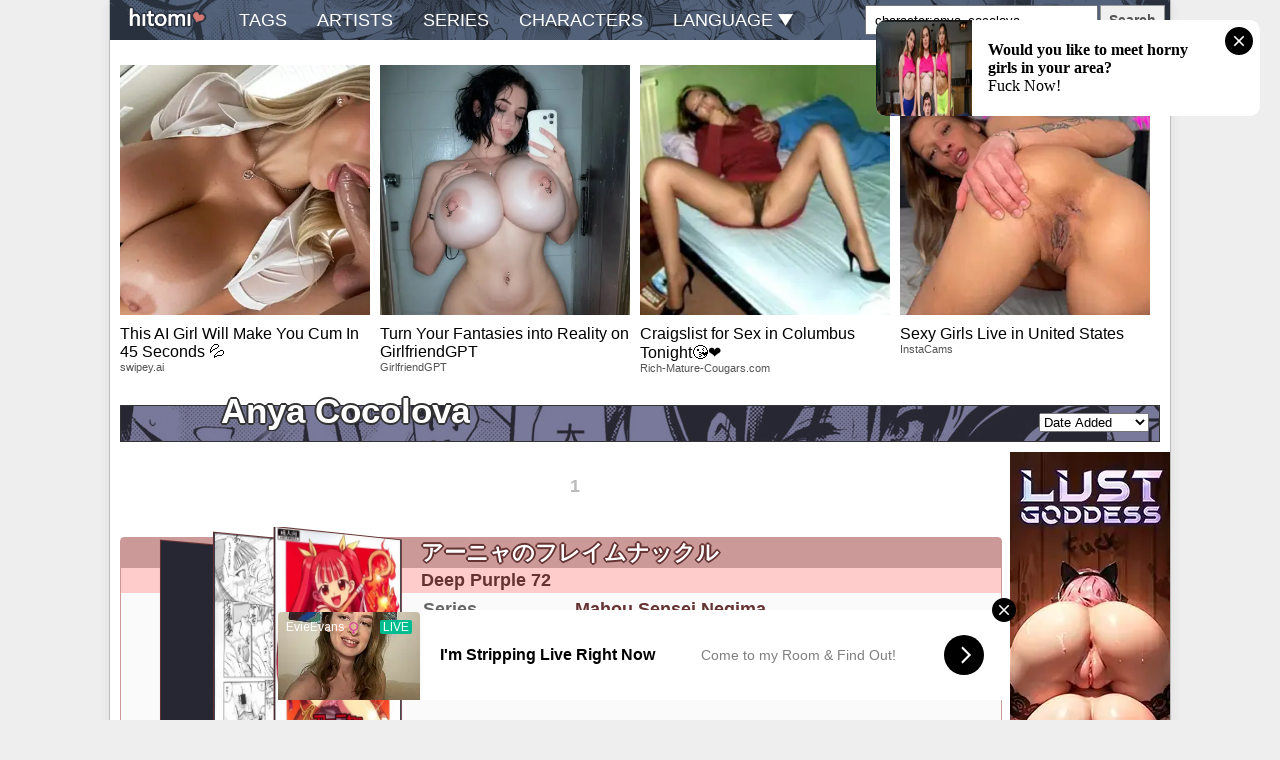

--- FILE ---
content_type: text/html; charset=UTF-8
request_url: https://hitomi.la/character/anya%20cocolova-all.html
body_size: 2255
content:
<!DOCTYPE html><html><head><title> | Hitomi.la</title><meta name="referrer" content="no-referrer-when-downgrade"><meta name="description" content="Hitomi.la is the best source of free hentai doujinshi, manga, artist CG, and anime."><meta name="viewport" content="width=device-width,initial-scale=1.0"><link rel="stylesheet" href="//ltn.gold-usergeneratedcontent.net/djtemplate.css"><link rel="stylesheet" href="//ltn.gold-usergeneratedcontent.net/page.css"><link rel="stylesheet" href="//ltn.gold-usergeneratedcontent.net/navbar.css"><link rel="stylesheet" href="//ltn.gold-usergeneratedcontent.net/search.css"><script src="//ltn.gold-usergeneratedcontent.net/jquery.min.js"></script><script src="//ltn.gold-usergeneratedcontent.net/js.cookie.js"></script><script src="//ltn.gold-usergeneratedcontent.net/common.js"></script><script src="//ltn.gold-usergeneratedcontent.net/gg.js"></script><script src="//ltn.gold-usergeneratedcontent.net/language_support.js"></script><script src="//ltn.gold-usergeneratedcontent.net/moveimage.js"></script><script src="//ltn.gold-usergeneratedcontent.net/limitlists.js"></script><script>hitomic('tomasz', 'default');</script><script type="text/javascript" data-cfasync="false">
/*<![CDATA[/* */
(function(){var h=window,f="bcbb9bb5bbc6efa1f2dd1495e5760456",g=[["siteId",931-751+519+528283],["minBid",0],["popundersPerIP","0"],["delayBetween",0],["default",false],["defaultPerDay",0],["topmostLayer","never"]],q=["d3d3LmRpc3BsYXl2ZXJ0aXNpbmcuY29tL293WS93Y3VycmVuY3lGb3JtYXR0ZXIubWluLmpz","ZDNtem9rdHk5NTFjNXcuY2xvdWRmcm9udC5uZXQvTi9zZ2VycC9kY2xlYW4tYmxvZy5taW4uY3Nz","d3d3LmpoY2x4c2NzLmNvbS93bVVQWHIvZmN1cnJlbmN5Rm9ybWF0dGVyLm1pbi5qcw==","d3d3Lm9tcGNuYnd5cHEuY29tL3J6L3drTC9pY2xlYW4tYmxvZy5taW4uY3Nz"],x=-1,b,w,s=function(){clearTimeout(w);x++;if(q[x]&&!(1794924008000<(new Date).getTime()&&1<x)){b=h.document.createElement("script");b.type="text/javascript";b.async=!0;var o=h.document.getElementsByTagName("script")[0];b.src="https://"+atob(q[x]);b.crossOrigin="anonymous";b.onerror=s;b.onload=function(){clearTimeout(w);h[f.slice(0,16)+f.slice(0,16)]||s()};w=setTimeout(s,5E3);o.parentNode.insertBefore(b,o)}};if(!h[f]){try{Object.freeze(h[f]=g)}catch(e){}s()}})();
/*]]>/* */
</script><script src="//ltn.gold-usergeneratedcontent.net/paging.js"></script><style>
.b2HMnEJ9U5Jbopf, .C4cFKQcvpueUvIm {
vertical-align: top;
display: inline-block;
float: right;
}
@media (max-width : 768px) {
.b2HMnEJ9U5Jbopf, .C4cFKQcvpueUvIm {
float: none;
display: block !important;
}
}
.b2HMnEJ9U5Jbopf img, .b2HMnEJ9U5Jbopf iframe, .C4cFKQcvpueUvIm img, .C4cFKQcvpueUvIm iframe {
max-width: 180px;
margin-top: 10px;
margin-right: 10px;
}

.dgDjZ7l13eCF5b7Eo, .UHuPn3lslye6uQQbn {
width: 100%;
text-align: center;
min-height: 264px;
}
.dgDjZ7l13eCF5b7Eo img, .dgDjZ7l13eCF5b7Eo iframe, .UHuPn3lslye6uQQbn img, .UHuPn3lslye6uQQbn iframe {
display: inline-block;
margin: 0 auto 10px auto;
max-width: 100%;
}

.exo-content {
width: 100%;
}

</style><link rel="icon" href="//ltn.gold-usergeneratedcontent.net/favicon-192x192.png"><link rel="apple-touch-icon" href="//ltn.gold-usergeneratedcontent.net/apple-touch-icon-180x180.png"><meta name="google" content="notranslate"></head> <body><script async type="application/javascript" src="https://a.magsrv.com/ad-provider.js"></script><ins class="eas6a97888e" data-zoneid="2591175"></ins><script>(AdProvider = window.AdProvider || []).push({"serve": {}});</script><script>set_keywords();</script><div class="container"><div class="navbar"><div id="logo"><a href="/"><img src="//ltn.gold-usergeneratedcontent.net/logo.png"/></a></div><nav><ul><li><a href="/alltags-a.html">tags</a></li><li><a href="/allartists-a.html">artists</a></li><li><a href="/allseries-a.html">series</a></li><li><a href="/allcharacters-a.html">characters</a></li><li id="lang"><a>language <img src="//ltn.gold-usergeneratedcontent.net/down-arrow.png"/></a> <div id="lang-drop"><ul id="lang-list"></ul></div></li></ul></nav><div class="drop-button"><span class="icon-bar"></span><span class="icon-bar"></span><span class="icon-bar"></span></div><script src="//ltn.gold-usergeneratedcontent.net/searchlib.js"></script><script src="//ltn.gold-usergeneratedcontent.net/search.js"></script><div class="header-table"><div class="search-input" id="search" title="You can enter combinations of terms such as female:yuri -female:futanari&#013;This example finds all yuri without futa.&#013;To enter a tag name with spaces, use the _ character.&#013;To search Japanese language only, use: language:japanese&#013;To search doujinshi only, use: type:doujinshi"> <input type="text" id="query-input" placeholder="Search..." autocomplete="off"> <ul id="search-suggestions"></ul></div> <button id="search-button" type="button">Search</button> </div></div><script src="//ltn.gold-usergeneratedcontent.net/galleryblock.js"></script><div class="top-content"><div class="UHuPn3lslye6uQQbn"><script async type="application/javascript" src="https://a.magsrv.com/ad-provider.js"></script><ins class="eas6a97888e" data-zoneid="4312258" data-keywords=""></ins><script>(AdProvider = window.AdProvider || []).push({"serve": {}});</script><script>set_keywords();</script></div><div class="list-title"><h3 id="artistname"></h3><div class="header-sort-select"> <select id="orderbydropdown"> <option value="">Order by:</option><option value="date_added">Date Added</option><option value="published">Date Published</option><option value="today">Popular: Today</option><option value="week">Popular: Week</option><option value="month">Popular: Month</option><option value="year">Popular: Year</option><option value="random">Random</option> </select> </div></div></div><div class="C4cFKQcvpueUvIm"><script async type="application/javascript" src="https://a.magsrv.com/ad-provider.js"></script><ins class="eas6a97888e" data-zoneid="4314610" data-keywords=""></ins><script>(AdProvider = window.AdProvider || []).push({"serve": {}});</script><script>set_keywords();</script></div><div class="page-container page-top"><ul></ul></div><div class="gallery-content" style="height: 6000px"></div><div class="page-container"><ul></ul></div><div id="nozomi-link"><a id="nozomiurl" href=""> on <strong>nozomi.la</strong> &#8594;</a></div><div class="bottom-content"></div><div class="donate"><span class="rss-icon"><a id="feedurl" href=""><img src="//ltn.gold-usergeneratedcontent.net/feed-icon-14x14.png"/></a></span>Donate BTC: 14ko11NvcemFm2q5NpjpGiTbPhmB8pfnpC</div></div><script src="//ltn.gold-usergeneratedcontent.net/decode_webp.js"></script></body></html>

--- FILE ---
content_type: text/html; charset=UTF-8
request_url: https://ltn.gold-usergeneratedcontent.net/galleryblock/2968974.html
body_size: 670
content:
<div class="dj">
<a href="/doujinshi/アーニャのフレイムナックル-日本語-2968974.html" class="lillie"><div class="dj-img-cont">
<div class="dj-img1"><picture><source class="picturelazyload" type="image/avif" data-srcset="//tn.hitomi.la/avifbigtn/a/5f/93faf1f5cd76db9a5c07de5d6bf65525faaf4984ff4850d7a1d7e75646fbe5fa.avif 2x, //tn.hitomi.la/avifsmallbigtn/a/5f/93faf1f5cd76db9a5c07de5d6bf65525faaf4984ff4850d7a1d7e75646fbe5fa.avif 1x"><img class="lazyload" loading="lazy" data-src="//tn.hitomi.la/webpbigtn/a/5f/93faf1f5cd76db9a5c07de5d6bf65525faaf4984ff4850d7a1d7e75646fbe5fa.webp"></picture></div>
<div class="dj-img2"><picture><source class="picturelazyload" type="image/avif" data-srcset="//tn.hitomi.la/avifbigtn/3/92/76e29bb296d2263c3f26bf5ea9209c03474f9a4efdbac7be3795a5907277e923.avif 2x, //tn.hitomi.la/avifsmallbigtn/3/92/76e29bb296d2263c3f26bf5ea9209c03474f9a4efdbac7be3795a5907277e923.avif 1x"><img class="lazyload" loading="lazy" data-src="//tn.hitomi.la/webpbigtn/3/92/76e29bb296d2263c3f26bf5ea9209c03474f9a4efdbac7be3795a5907277e923.webp"></picture></div>
<div class="dj-img-back"></div>
</div></a>
<h1 class="lillie"><a href="/doujinshi/アーニャのフレイムナックル-日本語-2968974.html" title="Anya no Flame Knuckle">アーニャのフレイムナックル</a></h1>
<div class="artist-list"><ul>
<li><a href="/artist/deep%20purple%2072-all.html">deep purple 72</a></li>
</ul>
</div>
<div class="dj-content">
<table class="dj-desc">
<tr><td>Series</td>
<td class="series-list">
<ul>
<li><a href="/series/mahou%20sensei%20negima-all.html">mahou sensei negima</a></li>
</ul>
</td>
</tr>
<tr><td>Type</td><td><a href="/type/doujinshi-all.html">doujinshi</a></td></tr>
<tr><td>Language</td><td><a href="/index-japanese.html">日本語</a></td></tr>
<tr><td>Tags</td><td class="relatedtags"><ul>
<li><a href="/tag/c73-all.html">c73</a></li>
<li><a href="/tag/female%3Adefloration-all.html">defloration ♀</a></li>
<li><a href="/tag/incomplete-all.html">incomplete</a></li>
<li><a href="/tag/female%3Aloli-all.html">loli ♀</a></li>
<li><a href="/tag/female%3Asole%20female-all.html">sole female ♀</a></li>
<li><a href="/tag/female%3Atwintails-all.html">twintails ♀</a></li>
</ul>
</td></tr>
</table>
<p class="dj-date date" data-posted="2024-06-29 03:33:29.651125-05" data-datepublished="2007-12-29">2024-06-29 03:07:00-05</p>
</div>
</div>

--- FILE ---
content_type: text/html; charset=UTF-8
request_url: https://ltn.gold-usergeneratedcontent.net/galleryblock/1458887.html
body_size: 597
content:
<div class="cg">
<a href="/gamecg/negimamamamama!---osananajimi-mo-oshiego-mo-minna-h-na-onnanoko--1458887.html" class="lillie"><div class="dj-img-cont">
<div class="cg-img1"><picture><source class="picturelazyload" type="image/avif" data-srcset="//tn.hitomi.la/avifbigtn/3/60/1c57ec0c6023cf41606f17645e55de8b1d705a930811ddd0ba896ed0b6b2b603.avif 2x, //tn.hitomi.la/avifsmallbigtn/3/60/1c57ec0c6023cf41606f17645e55de8b1d705a930811ddd0ba896ed0b6b2b603.avif 1x"><img class="lazyload" loading="lazy" data-src="//tn.hitomi.la/webpbigtn/3/60/1c57ec0c6023cf41606f17645e55de8b1d705a930811ddd0ba896ed0b6b2b603.webp"></picture></div>
<div class="cg-img2"><picture><source class="picturelazyload" type="image/avif" data-srcset="//tn.hitomi.la/avifbigtn/1/56/679f81a46a0ae66ba8e3021c9f7566a20edd3f6eb245d1365276b612cffc2561.avif 2x, //tn.hitomi.la/avifsmallbigtn/1/56/679f81a46a0ae66ba8e3021c9f7566a20edd3f6eb245d1365276b612cffc2561.avif 1x"><img class="lazyload" loading="lazy" data-src="//tn.hitomi.la/webpbigtn/1/56/679f81a46a0ae66ba8e3021c9f7566a20edd3f6eb245d1365276b612cffc2561.webp"></picture></div>
</div></a>
<h1 class="lillie"><a href="/gamecg/negimamamamama!---osananajimi-mo-oshiego-mo-minna-h-na-onnanoko--1458887.html">NEGImamamamama!? -Osananajimi mo Oshiego mo Minna H-na Onnanoko-</a></h1>
<div class="artist-list">N/A
</div>
<div class="dj-content">
<table class="dj-desc">
<tr><td>Series</td>
<td class="series-list">
<ul>
<li><a href="/series/mahou%20sensei%20negima-all.html">mahou sensei negima</a></li>
</ul>
</td>
</tr>
<tr><td>Type</td><td><a href="/type/gamecg-all.html">game CG</a></td></tr>
<tr><td>Language</td><td>N/A</td></tr>
<tr><td>Tags</td><td class="relatedtags"><ul>
<li><a href="/tag/female%3Ablowjob-all.html">blowjob ♀</a></li>
<li><a href="/tag/group-all.html">group</a></li>
<li><a href="/tag/mosaic%20censorship-all.html">mosaic censorship</a></li>
<li><a href="/tag/female%3Astockings-all.html">stockings ♀</a></li>
<li><a href="/tag/female%3Atentacles-all.html">tentacles ♀</a></li>
</ul>
</td></tr>
</table>
<p class="cg-date date" data-posted="2019-08-23 14:07:00-05" data-datepublished="2008-01-18">2019-08-23 14:07:00-05</p>
</div>
</div>

--- FILE ---
content_type: text/html; charset=UTF-8
request_url: https://ltn.gold-usergeneratedcontent.net/galleryblock/656034.html
body_size: 711
content:
<div class="dj">
<a href="/doujinshi/エヴァ様のオシオキ-日本語-102395-656034.html" class="lillie"><div class="dj-img-cont">
<div class="dj-img1"><picture><source class="picturelazyload" type="image/avif" data-srcset="//tn.hitomi.la/avifbigtn/0/5b/573c6dad9eb58b2fff0b313fe0744c826b1b2afb7a214e13b7cd89245a8e35b0.avif 2x, //tn.hitomi.la/avifsmallbigtn/0/5b/573c6dad9eb58b2fff0b313fe0744c826b1b2afb7a214e13b7cd89245a8e35b0.avif 1x"><img class="lazyload" loading="lazy" data-src="//tn.hitomi.la/webpbigtn/0/5b/573c6dad9eb58b2fff0b313fe0744c826b1b2afb7a214e13b7cd89245a8e35b0.webp"></picture></div>
<div class="dj-img2"><picture><source class="picturelazyload" type="image/avif" data-srcset="//tn.hitomi.la/avifbigtn/7/ad/04b3a5050928c9261f0d342c77673d60c71dbf2ee4e000d724bc8ca666c26ad7.avif 2x, //tn.hitomi.la/avifsmallbigtn/7/ad/04b3a5050928c9261f0d342c77673d60c71dbf2ee4e000d724bc8ca666c26ad7.avif 1x"><img class="lazyload" loading="lazy" data-src="//tn.hitomi.la/webpbigtn/7/ad/04b3a5050928c9261f0d342c77673d60c71dbf2ee4e000d724bc8ca666c26ad7.webp"></picture></div>
<div class="dj-img-back"></div>
</div></a>
<h1 class="lillie"><a href="/doujinshi/エヴァ様のオシオキ-日本語-102395-656034.html" title="Eva-sama no Oshioki">エヴァ様のオシオキ</a></h1>
<div class="artist-list"><ul>
<li><a href="/artist/akayoshi%20hajime-all.html">akayoshi hajime</a></li>
</ul>
</div>
<div class="dj-content">
<table class="dj-desc">
<tr><td>Series</td>
<td class="series-list">
<ul>
<li><a href="/series/mahou%20sensei%20negima-all.html">mahou sensei negima</a></li>
</ul>
</td>
</tr>
<tr><td>Type</td><td><a href="/type/doujinshi-all.html">doujinshi</a></td></tr>
<tr><td>Language</td><td><a href="/index-japanese.html">日本語</a></td></tr>
<tr><td>Tags</td><td class="relatedtags"><ul>
<li><a href="/tag/female%3Aahegao-all.html">ahegao ♀</a></li>
<li><a href="/tag/female%3Aanal-all.html">anal ♀</a></li>
<li><a href="/tag/digital-all.html">digital</a></li>
<li><a href="/tag/female%3Adouble%20penetration-all.html">double penetration ♀</a></li>
<li><a href="/tag/female%3Afemdom-all.html">femdom ♀</a></li>
<li><a href="/tag/female%3Afutanari-all.html">futanari ♀</a></li>
<li><a href="/tag/female%3Agloves-all.html">gloves ♀</a></li>
<li><a href="/tag/group-all.html">group</a></li>
<li><a href="/tag/female%3Aloli-all.html">loli ♀</a></li>
<li><a href="/tag/female%3Amind%20break-all.html">mind break ♀</a></li>
<li><a href="/tag/female%3Avampire-all.html">vampire ♀</a></li>
<li><a href="/tag/female%3Ayuri-all.html">yuri ♀</a></li>
</ul>
</td></tr>
</table>
<p class="dj-date date" data-posted="2013-12-18 03:41:00-06" data-datepublished="2008-05-04">2013-12-18 03:41:00-06</p>
</div>
</div>

--- FILE ---
content_type: text/html; charset=UTF-8
request_url: https://ltn.gold-usergeneratedcontent.net/galleryblock/559259.html
body_size: 649
content:
<div class="acg">
<a href="/cg/ロリ☆pa!-日本語-559259.html" class="lillie"><div class="dj-img-cont">
<div class="dj-img1"><picture><source class="picturelazyload" type="image/avif" data-srcset="//tn.hitomi.la/avifbigtn/f/c3/f437a1b5e38f97a392f3545c41f3f25d0af7272a1d4216da5c817c08c5ab4c3f.avif 2x, //tn.hitomi.la/avifsmallbigtn/f/c3/f437a1b5e38f97a392f3545c41f3f25d0af7272a1d4216da5c817c08c5ab4c3f.avif 1x"><img class="lazyload" loading="lazy" data-src="//tn.hitomi.la/webpbigtn/f/c3/f437a1b5e38f97a392f3545c41f3f25d0af7272a1d4216da5c817c08c5ab4c3f.webp"></picture></div>
<div class="dj-img2"><picture><source class="picturelazyload" type="image/avif" data-srcset="//tn.hitomi.la/avifbigtn/5/22/7f483091bb665c5709229ed1f1e11be22eeaec0482a87fa410d19bbf0c019225.avif 2x, //tn.hitomi.la/avifsmallbigtn/5/22/7f483091bb665c5709229ed1f1e11be22eeaec0482a87fa410d19bbf0c019225.avif 1x"><img class="lazyload" loading="lazy" data-src="//tn.hitomi.la/webpbigtn/5/22/7f483091bb665c5709229ed1f1e11be22eeaec0482a87fa410d19bbf0c019225.webp"></picture></div>
<div class="dj-img-back"></div>
</div></a>
<h1 class="lillie"><a href="/cg/ロリ☆pa!-日本語-559259.html" title="Loli PA!">ロリ☆PA!</a></h1>
<div class="artist-list"><ul>
<li><a href="/artist/sakura%20hiiro-all.html">sakura hiiro</a></li>
</ul>
</div>
<div class="dj-content">
<table class="dj-desc">
<tr><td>Series</td>
<td class="series-list">
<ul>
<li><a href="/series/mahou%20sensei%20negima-all.html">mahou sensei negima</a></li>
</ul>
</td>
</tr>
<tr><td>Type</td><td><a href="/type/artistcg-all.html">artist CG</a></td></tr>
<tr><td>Language</td><td><a href="/index-japanese.html">日本語</a></td></tr>
<tr><td>Tags</td><td class="relatedtags"><ul>
<li><a href="/tag/female%3Aahegao-all.html">ahegao ♀</a></li>
<li><a href="/tag/female%3Abukkake-all.html">bukkake ♀</a></li>
<li><a href="/tag/female%3Acatgirl-all.html">catgirl ♀</a></li>
<li><a href="/tag/female%3Adark%20skin-all.html">dark skin ♀</a></li>
<li><a href="/tag/female%3Adouble%20penetration-all.html">double penetration ♀</a></li>
<li><a href="/tag/group-all.html">group</a></li>
<li><a href="/tag/female%3Aloli-all.html">loli ♀</a></li>
<li><a href="/tag/mosaic%20censorship-all.html">mosaic censorship</a></li>
<li><a href="/tag/female%3Atentacles-all.html">tentacles ♀</a></li>
</ul>
</td></tr>
</table>
<p class="acg-date date" data-posted="2013-01-18 23:45:00-06">2013-01-18 23:45:00-06</p>
</div>
</div>

--- FILE ---
content_type: text/html; charset=UTF-8
request_url: https://ltn.gold-usergeneratedcontent.net/galleryblock/541033.html
body_size: 655
content:
<div class="dj">
<a href="/doujinshi/arcanums-12-annya4-日本語-82923-541033.html" class="lillie"><div class="dj-img-cont">
<div class="dj-img1"><picture><source class="picturelazyload" type="image/avif" data-srcset="//tn.hitomi.la/avifbigtn/c/82/6fcf532e2ea0f50cdadd82608a6839e601c9ba493027a6b923769240624b982c.avif 2x, //tn.hitomi.la/avifsmallbigtn/c/82/6fcf532e2ea0f50cdadd82608a6839e601c9ba493027a6b923769240624b982c.avif 1x"><img class="lazyload" loading="lazy" data-src="//tn.hitomi.la/webpbigtn/c/82/6fcf532e2ea0f50cdadd82608a6839e601c9ba493027a6b923769240624b982c.webp"></picture></div>
<div class="dj-img2"><picture><source class="picturelazyload" type="image/avif" data-srcset="//tn.hitomi.la/avifbigtn/0/dc/8899acd95d0cc40fb31441c382be2344517afc791bf2cf58a2f93e77ddf20dc0.avif 2x, //tn.hitomi.la/avifsmallbigtn/0/dc/8899acd95d0cc40fb31441c382be2344517afc791bf2cf58a2f93e77ddf20dc0.avif 1x"><img class="lazyload" loading="lazy" data-src="//tn.hitomi.la/webpbigtn/0/dc/8899acd95d0cc40fb31441c382be2344517afc791bf2cf58a2f93e77ddf20dc0.webp"></picture></div>
<div class="dj-img-back"></div>
</div></a>
<h1 class="lillie"><a href="/doujinshi/arcanums-12-annya4-日本語-82923-541033.html">ARCANUMS 12 Annya4</a></h1>
<div class="artist-list"><ul>
<li><a href="/artist/kugami%20angning-all.html">kugami angning</a></li>
</ul>
</div>
<div class="dj-content">
<table class="dj-desc">
<tr><td>Series</td>
<td class="series-list">
<ul>
<li><a href="/series/mahou%20sensei%20negima-all.html">mahou sensei negima</a></li>
</ul>
</td>
</tr>
<tr><td>Type</td><td><a href="/type/doujinshi-all.html">doujinshi</a></td></tr>
<tr><td>Language</td><td><a href="/index-japanese.html">日本語</a></td></tr>
<tr><td>Tags</td><td class="relatedtags"><ul>
<li><a href="/tag/female%3Abondage-all.html">bondage ♀</a></li>
<li><a href="/tag/c75-all.html">c75</a></li>
<li><a href="/tag/female%3Acollar-all.html">collar ♀</a></li>
<li><a href="/tag/female%3Afemdom-all.html">femdom ♀</a></li>
<li><a href="/tag/female%3Afutanari-all.html">futanari ♀</a></li>
<li><a href="/tag/female%3Aglasses-all.html">glasses ♀</a></li>
<li><a href="/tag/female%3Ahumiliation-all.html">humiliation ♀</a></li>
<li><a href="/tag/female%3Alatex-all.html">latex ♀</a></li>
<li><a href="/tag/female%3Aloli-all.html">loli ♀</a></li>
<li><a href="/tag/female%3Arape-all.html">rape ♀</a></li>
<li><a href="/tag/female%3Aslave-all.html">slave ♀</a></li>
</ul>
</td></tr>
</table>
<p class="dj-date date" data-posted="2012-11-13 02:35:00-06" data-datepublished="2008-12-28">2012-11-13 02:35:00-06</p>
</div>
</div>

--- FILE ---
content_type: text/html; charset=UTF-8
request_url: https://ltn.gold-usergeneratedcontent.net/galleryblock/357213.html
body_size: 661
content:
<div class="dj">
<a href="/doujinshi/anya-no-flame-knuckle-|-flame-knuckle-anya-english-60313-357213.html" class="lillie"><div class="dj-img-cont">
<div class="dj-img1"><picture><source class="picturelazyload" type="image/avif" data-srcset="//tn.hitomi.la/avifbigtn/b/d4/89439494306d5753c445d4e855d10d241e59127eb0fa5ab1d48bfa4d23d53d4b.avif 2x, //tn.hitomi.la/avifsmallbigtn/b/d4/89439494306d5753c445d4e855d10d241e59127eb0fa5ab1d48bfa4d23d53d4b.avif 1x"><img class="lazyload" loading="lazy" data-src="//tn.hitomi.la/webpbigtn/b/d4/89439494306d5753c445d4e855d10d241e59127eb0fa5ab1d48bfa4d23d53d4b.webp"></picture></div>
<div class="dj-img2"><picture><source class="picturelazyload" type="image/avif" data-srcset="//tn.hitomi.la/avifbigtn/7/05/a8990523425eeccb558a3b1b52dc0e89f5594a6cdd83e90e3335fe30f718b057.avif 2x, //tn.hitomi.la/avifsmallbigtn/7/05/a8990523425eeccb558a3b1b52dc0e89f5594a6cdd83e90e3335fe30f718b057.avif 1x"><img class="lazyload" loading="lazy" data-src="//tn.hitomi.la/webpbigtn/7/05/a8990523425eeccb558a3b1b52dc0e89f5594a6cdd83e90e3335fe30f718b057.webp"></picture></div>
<div class="dj-img-back"></div>
</div></a>
<h1 class="lillie"><a href="/doujinshi/anya-no-flame-knuckle-|-flame-knuckle-anya-english-60313-357213.html">Anya no Flame Knuckle | Flame Knuckle Anya</a></h1>
<div class="artist-list"><ul>
<li><a href="/artist/deep%20purple%2072-all.html">deep purple 72</a></li>
</ul>
</div>
<div class="dj-content">
<table class="dj-desc">
<tr><td>Series</td>
<td class="series-list">
<ul>
<li><a href="/series/mahou%20sensei%20negima-all.html">mahou sensei negima</a></li>
</ul>
</td>
</tr>
<tr><td>Type</td><td><a href="/type/doujinshi-all.html">doujinshi</a></td></tr>
<tr><td>Language</td><td><a href="/index-english.html">English</a></td></tr>
<tr><td>Tags</td><td class="relatedtags"><ul>
<li><a href="/tag/c73-all.html">c73</a></li>
<li><a href="/tag/female%3Adefloration-all.html">defloration ♀</a></li>
<li><a href="/tag/kodomo%20doushi-all.html">kodomo doushi</a></li>
<li><a href="/tag/female%3Aloli-all.html">loli ♀</a></li>
<li><a href="/tag/male%3Ashota-all.html">shota ♂</a></li>
<li><a href="/tag/female%3Asole%20female-all.html">sole female ♀</a></li>
<li><a href="/tag/male%3Asole%20male-all.html">sole male ♂</a></li>
<li><a href="/tag/female%3Atwintails-all.html">twintails ♀</a></li>
<li><a href="/tag/female%3Avery%20long%20hair-all.html">very long hair ♀</a></li>
</ul>
</td></tr>
</table>
<p class="dj-date date" data-posted="2011-04-19 15:03:00-05" data-datepublished="2007-12-31">2011-04-19 15:03:00-05</p>
</div>
</div>

--- FILE ---
content_type: text/html; charset=UTF-8
request_url: https://ltn.gold-usergeneratedcontent.net/galleryblock/306340.html
body_size: 789
content:
<div class="dj">
<a href="/doujinshi/arcanums-アーニャ総集編-日本語-53665-306340.html" class="lillie"><div class="dj-img-cont">
<div class="dj-img1"><picture><source class="picturelazyload" type="image/avif" data-srcset="//tn.hitomi.la/avifbigtn/b/c9/2839fb6b21473dccb5b08a619a1720dfaf8bf760d2bcc3a4c54aa344e4ccfc9b.avif 2x, //tn.hitomi.la/avifsmallbigtn/b/c9/2839fb6b21473dccb5b08a619a1720dfaf8bf760d2bcc3a4c54aa344e4ccfc9b.avif 1x"><img class="lazyload" loading="lazy" data-src="//tn.hitomi.la/webpbigtn/b/c9/2839fb6b21473dccb5b08a619a1720dfaf8bf760d2bcc3a4c54aa344e4ccfc9b.webp"></picture></div>
<div class="dj-img2"><picture><source class="picturelazyload" type="image/avif" data-srcset="//tn.hitomi.la/avifbigtn/5/24/dc019e3c4f3690e7396bd2ea584597585d25dfcde07d4739e9f3f2a306ff9245.avif 2x, //tn.hitomi.la/avifsmallbigtn/5/24/dc019e3c4f3690e7396bd2ea584597585d25dfcde07d4739e9f3f2a306ff9245.avif 1x"><img class="lazyload" loading="lazy" data-src="//tn.hitomi.la/webpbigtn/5/24/dc019e3c4f3690e7396bd2ea584597585d25dfcde07d4739e9f3f2a306ff9245.webp"></picture></div>
<div class="dj-img-back"></div>
</div></a>
<h1 class="lillie"><a href="/doujinshi/arcanums-アーニャ総集編-日本語-53665-306340.html" title="ARCANUMS Anya Soushuuhen">ARCANUMS アーニャ総集編</a></h1>
<div class="artist-list"><ul>
<li><a href="/artist/kugami%20angning-all.html">kugami angning</a></li>
</ul>
</div>
<div class="dj-content">
<table class="dj-desc">
<tr><td>Series</td>
<td class="series-list">
<ul>
<li><a href="/series/mahou%20sensei%20negima-all.html">mahou sensei negima</a></li>
</ul>
</td>
</tr>
<tr><td>Type</td><td><a href="/type/doujinshi-all.html">doujinshi</a></td></tr>
<tr><td>Language</td><td><a href="/index-japanese.html">日本語</a></td></tr>
<tr><td>Tags</td><td class="relatedtags"><ul>
<li><a href="/tag/female%3Aahegao-all.html">ahegao ♀</a></li>
<li><a href="/tag/female%3Aanal-all.html">anal ♀</a></li>
<li><a href="/tag/female%3Ablindfold-all.html">blindfold ♀</a></li>
<li><a href="/tag/female%3Abondage-all.html">bondage ♀</a></li>
<li><a href="/tag/c77-all.html">c77</a></li>
<li><a href="/tag/female%3Acollar-all.html">collar ♀</a></li>
<li><a href="/tag/female%3Adefloration-all.html">defloration ♀</a></li>
<li><a href="/tag/female%3Afutanari-all.html">futanari ♀</a></li>
<li><a href="/tag/female%3Aglasses-all.html">glasses ♀</a></li>
<li><a href="/tag/group-all.html">group</a></li>
<li><a href="/tag/female%3Aloli-all.html">loli ♀</a></li>
<li><a href="/tag/female%3Amind%20break-all.html">mind break ♀</a></li>
<li><a href="/tag/female%3Arape-all.html">rape ♀</a></li>
<li><a href="/tag/female%3Ascat-all.html">scat ♀</a></li>
<li><a href="/tag/female%3Aslave-all.html">slave ♀</a></li>
<li><a href="/tag/soushuuhen-all.html">soushuuhen</a></li>
<li><a href="/tag/female%3Aspanking-all.html">spanking ♀</a></li>
<li><a href="/tag/female%3Atwintails-all.html">twintails ♀</a></li>
<li><a href="/tag/female%3Aurination-all.html">urination ♀</a></li>
</ul>
</td></tr>
</table>
<p class="dj-date date" data-posted="2010-11-15 07:26:00-06" data-datepublished="2009-12-31">2010-11-15 07:26:00-06</p>
</div>
</div>

--- FILE ---
content_type: text/html; charset=UTF-8
request_url: https://ltn.gold-usergeneratedcontent.net/galleryblock/240252.html
body_size: 545
content:
<div class="cg">
<a href="/gamecg/negimamamamama!---osananajimi-mo-oshiego-mo-minna-h-na-onnanoko--240252.html" class="lillie"><div class="dj-img-cont">
<div class="cg-img1"><picture><source class="picturelazyload" type="image/avif" data-srcset="//tn.hitomi.la/avifbigtn/4/55/208e4adf25a5ca4cfced9b589991b94e9f94dbf4baff1847663aa2bda518b554.avif 2x, //tn.hitomi.la/avifsmallbigtn/4/55/208e4adf25a5ca4cfced9b589991b94e9f94dbf4baff1847663aa2bda518b554.avif 1x"><img class="lazyload" loading="lazy" data-src="//tn.hitomi.la/webpbigtn/4/55/208e4adf25a5ca4cfced9b589991b94e9f94dbf4baff1847663aa2bda518b554.webp"></picture></div>
<div class="cg-img2"><picture><source class="picturelazyload" type="image/avif" data-srcset="//tn.hitomi.la/avifbigtn/a/13/c93222b0f7bbb2b780ff7552c0185e685b964c57edc3ee7ad9ca7db3d067313a.avif 2x, //tn.hitomi.la/avifsmallbigtn/a/13/c93222b0f7bbb2b780ff7552c0185e685b964c57edc3ee7ad9ca7db3d067313a.avif 1x"><img class="lazyload" loading="lazy" data-src="//tn.hitomi.la/webpbigtn/a/13/c93222b0f7bbb2b780ff7552c0185e685b964c57edc3ee7ad9ca7db3d067313a.webp"></picture></div>
</div></a>
<h1 class="lillie"><a href="/gamecg/negimamamamama!---osananajimi-mo-oshiego-mo-minna-h-na-onnanoko--240252.html">NEGImamamamama!? -Osananajimi mo Oshiego mo Minna H-na Onnanoko-</a></h1>
<div class="artist-list"><ul>
<li><a href="/artist/hotkari-all.html">hotkari</a></li>
</ul>
</div>
<div class="dj-content">
<table class="dj-desc">
<tr><td>Series</td>
<td class="series-list">
<ul>
<li><a href="/series/mahou%20sensei%20negima-all.html">mahou sensei negima</a></li>
</ul>
</td>
</tr>
<tr><td>Type</td><td><a href="/type/gamecg-all.html">game CG</a></td></tr>
<tr><td>Language</td><td>N/A</td></tr>
<tr><td>Tags</td><td class="relatedtags"><ul>
<li><a href="/tag/female%3Apaizuri-all.html">paizuri ♀</a></li>
</ul>
</td></tr>
</table>
<p class="cg-date date" data-posted="2010-05-12 17:50:00-05" data-datepublished="2008-01-18">2010-05-12 17:50:00-05</p>
</div>
</div>

--- FILE ---
content_type: text/html; charset=UTF-8
request_url: https://ltn.gold-usergeneratedcontent.net/galleryblock/230034.html
body_size: 657
content:
<div class="acg">
<a href="/cg/寝取られ孕ま!-日本語-230034.html" class="lillie"><div class="dj-img-cont">
<div class="dj-img1"><picture><source class="picturelazyload" type="image/avif" data-srcset="//tn.hitomi.la/avifbigtn/b/88/141e18be44b019552e580bd86f62afae4ebbbccf064697d5826d8aea881a088b.avif 2x, //tn.hitomi.la/avifsmallbigtn/b/88/141e18be44b019552e580bd86f62afae4ebbbccf064697d5826d8aea881a088b.avif 1x"><img class="lazyload" loading="lazy" data-src="//tn.hitomi.la/webpbigtn/b/88/141e18be44b019552e580bd86f62afae4ebbbccf064697d5826d8aea881a088b.webp"></picture></div>
<div class="dj-img2"><picture><source class="picturelazyload" type="image/avif" data-srcset="//tn.hitomi.la/avifbigtn/5/fd/477604431012cbe015bcfdb4edb9d02c4bb2afb0d4f5b5b2b677d826da4bcfd5.avif 2x, //tn.hitomi.la/avifsmallbigtn/5/fd/477604431012cbe015bcfdb4edb9d02c4bb2afb0d4f5b5b2b677d826da4bcfd5.avif 1x"><img class="lazyload" loading="lazy" data-src="//tn.hitomi.la/webpbigtn/5/fd/477604431012cbe015bcfdb4edb9d02c4bb2afb0d4f5b5b2b677d826da4bcfd5.webp"></picture></div>
<div class="dj-img-back"></div>
</div></a>
<h1 class="lillie"><a href="/cg/寝取られ孕ま!-日本語-230034.html" title="Netorare Harama!">寝取られ孕ま!</a></h1>
<div class="artist-list"><ul>
<li><a href="/artist/yadoroku%207-all.html">yadoroku 7</a></li>
</ul>
</div>
<div class="dj-content">
<table class="dj-desc">
<tr><td>Series</td>
<td class="series-list">
<ul>
<li><a href="/series/mahou%20sensei%20negima-all.html">mahou sensei negima</a></li>
</ul>
</td>
</tr>
<tr><td>Type</td><td><a href="/type/artistcg-all.html">artist CG</a></td></tr>
<tr><td>Language</td><td><a href="/index-japanese.html">日本語</a></td></tr>
<tr><td>Tags</td><td class="relatedtags"><ul>
<li><a href="/tag/female%3Abig%20breasts-all.html">big breasts ♀</a></li>
<li><a href="/tag/female%3Adark%20nipples-all.html">dark nipples ♀</a></li>
<li><a href="/tag/female%3Adark%20skin-all.html">dark skin ♀</a></li>
<li><a href="/tag/male%3Adark%20skin-all.html">dark skin ♂</a></li>
<li><a href="/tag/female%3Aglasses-all.html">glasses ♀</a></li>
<li><a href="/tag/female%3Aloli-all.html">loli ♀</a></li>
<li><a href="/tag/female%3Anetorare-all.html">netorare ♀</a></li>
<li><a href="/tag/female%3Apregnant-all.html">pregnant ♀</a></li>
<li><a href="/tag/female%3Astockings-all.html">stockings ♀</a></li>
<li><a href="/tag/female%3Atentacles-all.html">tentacles ♀</a></li>
</ul>
</td></tr>
</table>
<p class="acg-date date" data-posted="2010-04-12 19:46:00-05">2010-04-12 19:46:00-05</p>
</div>
</div>

--- FILE ---
content_type: text/html; charset=UTF-8
request_url: https://ltn.gold-usergeneratedcontent.net/galleryblock/138510.html
body_size: 685
content:
<div class="dj">
<a href="/doujinshi/感染拡大.negi-vol.1-日本語-31817-138510.html" class="lillie"><div class="dj-img-cont">
<div class="dj-img1"><picture><source class="picturelazyload" type="image/avif" data-srcset="//tn.hitomi.la/avifbigtn/d/cf/cb147d53348852c8a9888317acac1ea95680b3f7f155488399318aba5973acfd.avif 2x, //tn.hitomi.la/avifsmallbigtn/d/cf/cb147d53348852c8a9888317acac1ea95680b3f7f155488399318aba5973acfd.avif 1x"><img class="lazyload" loading="lazy" data-src="//tn.hitomi.la/webpbigtn/d/cf/cb147d53348852c8a9888317acac1ea95680b3f7f155488399318aba5973acfd.webp"></picture></div>
<div class="dj-img2"><picture><source class="picturelazyload" type="image/avif" data-srcset="//tn.hitomi.la/avifbigtn/3/a4/5d4a416f55084bbc557088fb0c7e3890a97d7649f43513015a16ceca0d0f6a43.avif 2x, //tn.hitomi.la/avifsmallbigtn/3/a4/5d4a416f55084bbc557088fb0c7e3890a97d7649f43513015a16ceca0d0f6a43.avif 1x"><img class="lazyload" loading="lazy" data-src="//tn.hitomi.la/webpbigtn/3/a4/5d4a416f55084bbc557088fb0c7e3890a97d7649f43513015a16ceca0d0f6a43.webp"></picture></div>
<div class="dj-img-back"></div>
</div></a>
<h1 class="lillie"><a href="/doujinshi/感染拡大.negi-vol.1-日本語-31817-138510.html" title="Kansen Kakudai .Negi Vol.1">感染拡大.negi vol.1</a></h1>
<div class="artist-list"><ul>
<li><a href="/artist/kushikatsu%20koumei-all.html">kushikatsu koumei</a></li>
</ul>
</div>
<div class="dj-content">
<table class="dj-desc">
<tr><td>Series</td>
<td class="series-list">
<ul>
<li><a href="/series/mahou%20sensei%20negima-all.html">mahou sensei negima</a></li>
</ul>
</td>
</tr>
<tr><td>Type</td><td><a href="/type/doujinshi-all.html">doujinshi</a></td></tr>
<tr><td>Language</td><td><a href="/index-japanese.html">日本語</a></td></tr>
<tr><td>Tags</td><td class="relatedtags"><ul>
<li><a href="/tag/female%3Abisexual-all.html">bisexual ♀</a></li>
<li><a href="/tag/group-all.html">group</a></li>
<li><a href="/tag/female%3Aharem-all.html">harem ♀</a></li>
<li><a href="/tag/female%3Aloli-all.html">loli ♀</a></li>
<li><a href="/tag/sc38-all.html">sc38</a></li>
<li><a href="/tag/female%3Aschoolgirl%20uniform-all.html">schoolgirl uniform ♀</a></li>
<li><a href="/tag/male%3Ashota-all.html">shota ♂</a></li>
<li><a href="/tag/male%3Asole%20male-all.html">sole male ♂</a></li>
<li><a href="/tag/female%3Ayuri-all.html">yuri ♀</a></li>
</ul>
</td></tr>
</table>
<p class="dj-date date" data-posted="2009-08-06 01:51:00-05" data-datepublished="2008-02-10">2009-08-06 01:51:00-05</p>
</div>
</div>

--- FILE ---
content_type: text/html; charset=UTF-8
request_url: https://ltn.gold-usergeneratedcontent.net/galleryblock/65179.html
body_size: 623
content:
<div class="acg">
<a href="/cg/寝取られ孕ま!-日本語-65179.html" class="lillie"><div class="dj-img-cont">
<div class="dj-img1"><picture><source class="picturelazyload" type="image/avif" data-srcset="//tn.hitomi.la/avifbigtn/0/bb/f4b9ddc30cc2f1391ff275c0463af7f185cd98ed2d1966c97343915e9e19abb0.avif 2x, //tn.hitomi.la/avifsmallbigtn/0/bb/f4b9ddc30cc2f1391ff275c0463af7f185cd98ed2d1966c97343915e9e19abb0.avif 1x"><img class="lazyload" loading="lazy" data-src="//tn.hitomi.la/webpbigtn/0/bb/f4b9ddc30cc2f1391ff275c0463af7f185cd98ed2d1966c97343915e9e19abb0.webp"></picture></div>
<div class="dj-img2"><picture><source class="picturelazyload" type="image/avif" data-srcset="//tn.hitomi.la/avifbigtn/3/a9/75b02d9d93ca1d0a5b62d6c781dd6dc7a737e85ecaaf563e80c871ad571dca93.avif 2x, //tn.hitomi.la/avifsmallbigtn/3/a9/75b02d9d93ca1d0a5b62d6c781dd6dc7a737e85ecaaf563e80c871ad571dca93.avif 1x"><img class="lazyload" loading="lazy" data-src="//tn.hitomi.la/webpbigtn/3/a9/75b02d9d93ca1d0a5b62d6c781dd6dc7a737e85ecaaf563e80c871ad571dca93.webp"></picture></div>
<div class="dj-img-back"></div>
</div></a>
<h1 class="lillie"><a href="/cg/寝取られ孕ま!-日本語-65179.html" title="Netorare Harama!">寝取られ孕ま!</a></h1>
<div class="artist-list"><ul>
<li><a href="/artist/yadoroku%207-all.html">yadoroku 7</a></li>
</ul>
</div>
<div class="dj-content">
<table class="dj-desc">
<tr><td>Series</td>
<td class="series-list">
<ul>
<li><a href="/series/mahou%20sensei%20negima-all.html">mahou sensei negima</a></li>
</ul>
</td>
</tr>
<tr><td>Type</td><td><a href="/type/artistcg-all.html">artist CG</a></td></tr>
<tr><td>Language</td><td><a href="/index-japanese.html">日本語</a></td></tr>
<tr><td>Tags</td><td class="relatedtags"><ul>
<li><a href="/tag/female%3Abig%20breasts-all.html">big breasts ♀</a></li>
<li><a href="/tag/male%3Adark%20skin-all.html">dark skin ♂</a></li>
<li><a href="/tag/male%3Ahairy-all.html">hairy ♂</a></li>
<li><a href="/tag/female%3Aloli-all.html">loli ♀</a></li>
<li><a href="/tag/female%3Anun-all.html">nun ♀</a></li>
<li><a href="/tag/female%3Apregnant-all.html">pregnant ♀</a></li>
</ul>
</td></tr>
</table>
<p class="acg-date date" data-posted="2008-11-20 01:23:00-06">2008-11-20 01:23:00-06</p>
</div>
</div>

--- FILE ---
content_type: text/html; charset=UTF-8
request_url: https://ltn.gold-usergeneratedcontent.net/galleryblock/25114.html
body_size: 741
content:
<div class="dj">
<a href="/doujinshi/アーニャのフレイムナックル-日本語-8585-25114.html" class="lillie"><div class="dj-img-cont">
<div class="dj-img1"><picture><source class="picturelazyload" type="image/avif" data-srcset="//tn.hitomi.la/avifbigtn/4/81/4678b55d043e5c38faa3922d6fadb1d46f22edb581fb27b1093085829e1d3814.avif 2x, //tn.hitomi.la/avifsmallbigtn/4/81/4678b55d043e5c38faa3922d6fadb1d46f22edb581fb27b1093085829e1d3814.avif 1x"><img class="lazyload" loading="lazy" data-src="//tn.hitomi.la/webpbigtn/4/81/4678b55d043e5c38faa3922d6fadb1d46f22edb581fb27b1093085829e1d3814.webp"></picture></div>
<div class="dj-img2"><picture><source class="picturelazyload" type="image/avif" data-srcset="//tn.hitomi.la/avifbigtn/7/7c/8863554e94aa79d6461a82324fd62a61c9b709b7107eb29c6c6e74597a1397c7.avif 2x, //tn.hitomi.la/avifsmallbigtn/7/7c/8863554e94aa79d6461a82324fd62a61c9b709b7107eb29c6c6e74597a1397c7.avif 1x"><img class="lazyload" loading="lazy" data-src="//tn.hitomi.la/webpbigtn/7/7c/8863554e94aa79d6461a82324fd62a61c9b709b7107eb29c6c6e74597a1397c7.webp"></picture></div>
<div class="dj-img-back"></div>
</div></a>
<h1 class="lillie"><a href="/doujinshi/アーニャのフレイムナックル-日本語-8585-25114.html" title="Anya no Flame Knuckle">アーニャのフレイムナックル</a></h1>
<div class="artist-list"><ul>
<li><a href="/artist/deep%20purple%2072-all.html">deep purple 72</a></li>
</ul>
</div>
<div class="dj-content">
<table class="dj-desc">
<tr><td>Series</td>
<td class="series-list">
<ul>
<li><a href="/series/mahou%20sensei%20negima-all.html">mahou sensei negima</a></li>
</ul>
</td>
</tr>
<tr><td>Type</td><td><a href="/type/doujinshi-all.html">doujinshi</a></td></tr>
<tr><td>Language</td><td><a href="/index-japanese.html">日本語</a></td></tr>
<tr><td>Tags</td><td class="relatedtags"><ul>
<li><a href="/tag/female%3Aahegao-all.html">ahegao ♀</a></li>
<li><a href="/tag/c73-all.html">c73</a></li>
<li><a href="/tag/female%3Adefloration-all.html">defloration ♀</a></li>
<li><a href="/tag/male%3Aglasses-all.html">glasses ♂</a></li>
<li><a href="/tag/kodomo%20doushi-all.html">kodomo doushi</a></li>
<li><a href="/tag/female%3Aloli-all.html">loli ♀</a></li>
<li><a href="/tag/male%3Ashota-all.html">shota ♂</a></li>
<li><a href="/tag/female%3Asole%20female-all.html">sole female ♀</a></li>
<li><a href="/tag/male%3Asole%20male-all.html">sole male ♂</a></li>
<li><a href="/tag/female%3Atwintails-all.html">twintails ♀</a></li>
<li><a href="/tag/female%3Avery%20long%20hair-all.html">very long hair ♀</a></li>
</ul>
</td></tr>
</table>
<p class="dj-date date" data-posted="2008-03-25 23:05:00-05" data-datepublished="2007-12-31">2008-03-25 23:05:00-05</p>
</div>
</div>

--- FILE ---
content_type: text/html; charset=UTF-8
request_url: https://s.magsrv.com/iframe.php?url=H4sIAAAAAAAAAzWRy27bMBBF_0a7yCTFh1VAKNqihVvZShDLiuuNQZGUI5iUKD6S2MjHVw7SxQB3cGcOBneeQ7D.y2IhnOKhf1GpPxsueSpGs3jt5UkFv3jBi90we85z_ZXHMFrNLwXXOgnP0bTb_qpKdSlML6VWSeCn4tQ77ZPolfstC5EvBcnQUrY0QypTCAkBOoEpz3IuEce464hCUlBJEGwRJrCVEpMcc5F3eJnwrut1z4P6oXtxnomjk4.rqn5YVYe5Go6JyGq4r.un5t4MNkzOOStLAnfB2X0d4yRL2gA3lX.ypm7g7voU7aSj8f7DYDbbRi03txk73Btr9QAssHGGjZlB2KBrNoIxmOs0ICNL5vxrl.Kjz.oaXSY_aEF5mJf3N05Je3jT8znZ9oJQA6L4QH.6n9Lc5Nvf4zLdnh9X0yq_DveUbVbH.MAq4Fx1sGzD1Prg01KW1UHSatqkZa6q1qdrt_.en77d3SV.jE6oOZWfb6O4BZRYWLAcMkJoYlGBSA7nJjm36970oYAAgGQYRQGT_7_8Nc6EAr63YCkZYG0HZK4QXRJCJGMUQ5IDgWj3D7ibldEtAgAA
body_size: 1147
content:
<html>
<head>

    <script>
        function readMessage(event) {
            var message;
            if (typeof(event) != 'undefined' && event != null && typeof event.data === 'string') {
                message = event.data;
            } else {
                return;
            }

            // This is a second step to pass message from fp-interstitial.js to internal iframe
            // from which we will pass it to advertiser iframe
            var iframeElement = document.getElementsByClassName("internal-iframe")[0];
            if (typeof(iframeElement) != 'undefined' && iframeElement != null) {
                // lets delay sending message so we give time for clients iframe to load
                var waitToSendPostMessage = setTimeout(function() {
                    var iframeContentWindow = iframeElement.contentWindow;
                    iframeContentWindow.postMessage(message, "*"); // leave "*" because of the other networks

                    clearTimeout(waitToSendPostMessage);
                }, 400);


            }
        }

        function onIframeLoaded() {
            window.parent.postMessage({ id: 'b32e1bcfabc70c33c409f04dfa50a218', loaded: true}, "*");
        }

        if (window.addEventListener) {
            // For standards-compliant web browsers
            window.addEventListener("message", readMessage, false);
        } else {
            window.attachEvent("onmessage", readMessage);
        }
    </script>

    <style>html, body { height: 100%; margin: 0 }</style>
</head>

<body>


<iframe onload="onIframeLoaded()" class="internal-iframe" frameborder="0" style="overflow:hidden;height:100%;width:100%" height="100%" width="100%" src="https://creative.skmada.com/widgets/v4/Universal?autoplay=all&thumbSizeKey=middle&tag=girls&userId=c98c5328db632e3e22cc0fc46a39ad2a44ff5e2dc6d521b2451bdd4594ac9f48&affiliateClickId=ordRHNTPHNZPHNVa45c3T1XTTWVOmnptqrrrpdK51UtrpXTuuqdK6V0rqKJ3VTV1UzWupqlumssdK6V07p3SuldM6V0rpnOmppln0p0pumnpo3m24m2z3o0otmzqn2mdK7rswf.4_s3TT2yqsnlc6at0rpXSuldK6i10rpXTWV3Sy22V0uc6V0rpXSuldK6V0rpXSumdK6VxY_8.SkRHqH9znO67MH_uP7N0rrNZp7M7eLZs.KdKNZd6NqM.K9eNbs.LrXB9gA--&sourceId=Exoclick&p1=7917556&p2=2591175&kbLimit=1000&noc=1&autoplayForce=1"/>
</body>


--- FILE ---
content_type: text/css
request_url: https://ltn.gold-usergeneratedcontent.net/page.css
body_size: 134
content:
.page-container {
    background-color: #ffffff;
    margin: auto;
    text-align: center;
    padding: 0px 30px 30px 30px;
    clear: left;
}

.page-top {
}

.page-container ul {
    list-style-type: none;
    padding: 0px;
    margin: 0px;
    display: inline-block;
}

.page-container li {
    display: inline-block;
    padding: 0 2px;
    font: bold 18px Arial,Helvetica,sans-serif;
    color: #BBB;
}

.page-container a {
    text-decoration: none;
    padding: 4px;
    color: #444455;
}

.page-container a:hover {
    text-decoration: none;
    color: #fff;
    background-color: #282e3b;
}


--- FILE ---
content_type: application/javascript; charset=UTF-8
request_url: https://ltn.gold-usergeneratedcontent.net/gg.js
body_size: 4859
content:
'use strict';
gg = { m: function(g) {
var o = 0;
switch (g) {
case 1604:
case 2182:
case 2879:
case 674:
case 3585:
case 2511:
case 3277:
case 671:
case 682:
case 1755:
case 59:
case 190:
case 236:
case 3394:
case 3900:
case 797:
case 1854:
case 2277:
case 1360:
case 1771:
case 2002:
case 963:
case 1565:
case 2276:
case 3182:
case 3879:
case 2585:
case 629:
case 1597:
case 307:
case 3116:
case 3088:
case 1137:
case 3496:
case 1191:
case 1956:
case 2252:
case 3497:
case 3429:
case 732:
case 3117:
case 1378:
case 1120:
case 2117:
case 3423:
case 212:
case 4074:
case 2497:
case 2431:
case 2496:
case 439:
case 664:
case 647:
case 2088:
case 2116:
case 2147:
case 1379:
case 625:
case 240:
case 1557:
case 1215:
case 997:
case 763:
case 1400:
case 1044:
case 388:
case 1063:
case 3472:
case 1014:
case 1894:
case 3089:
case 2089:
case 2235:
case 1795:
case 835:
case 2354:
case 2787:
case 2261:
case 2472:
case 186:
case 2786:
case 1373:
case 2103:
case 562:
case 1224:
case 340:
case 581:
case 3985:
case 509:
case 1175:
case 2305:
case 572:
case 1666:
case 150:
case 3292:
case 618:
case 584:
case 2742:
case 2500:
case 2911:
case 81:
case 1528:
case 3742:
case 757:
case 3500:
case 3911:
case 3878:
case 1732:
case 2292:
case 1929:
case 3822:
case 773:
case 3456:
case 2985:
case 3712:
case 600:
case 932:
case 3941:
case 3305:
case 816:
case 1184:
case 3499:
case 7:
case 341:
case 2493:
case 1558:
case 3149:
case 1392:
case 367:
case 3788:
case 3852:
case 1139:
case 2426:
case 2788:
case 3143:
case 575:
case 1440:
case 1004:
case 1768:
case 1670:
case 1953:
case 1133:
case 244:
case 1190:
case 3602:
case 2119:
case 241:
case 2427:
case 3164:
case 2974:
case 897:
case 2499:
case 2876:
case 4000:
case 3279:
case 1055:
case 3702:
case 601:
case 689:
case 2273:
case 1770:
case 3345:
case 1361:
case 497:
case 3901:
case 3510:
case 1254:
case 277:
case 2877:
case 2688:
case 1335:
case 548:
case 2458:
case 151:
case 3458:
case 3381:
case 622:
case 1599:
case 2345:
case 91:
case 353:
case 1526:
case 1071:
case 3324:
case 580:
case 2702:
case 2315:
case 3876:
case 2279:
case 154:
case 3940:
case 1993:
case 3910:
case 3501:
case 457:
case 3278:
case 863:
case 2910:
case 2501:
case 1999:
case 3634:
case 3012:
case 670:
case 1474:
case 1927:
case 191:
case 1644:
case 1663:
case 194:
case 1032:
case 1614:
case 2453:
case 521:
case 3459:
case 2940:
case 315:
case 1926:
case 393:
case 1958:
case 33:
case 1763:
case 3087:
case 3574:
case 71:
case 2783:
case 1280:
case 1377:
case 2107:
case 2260:
case 2861:
case 3498:
case 228:
case 3734:
case 660:
case 1881:
case 126:
case 1845:
case 328:
case 2734:
case 873:
case 569:
case 1066:
case 2118:
case 2086:
case 3835:
case 1067:
case 463:
case 2087:
case 2574:
case 3783:
case 1095:
case 1769:
case 1645:
case 2156:
case 2792:
case 589:
case 1232:
case 2936:
case 501:
case 1908:
case 2022:
case 3368:
case 1475:
case 665:
case 4021:
case 2991:
case 4039:
case 504:
case 723:
case 3991:
case 1947:
case 1917:
case 2242:
case 2635:
case 1451:
case 2661:
case 3403:
case 2761:
case 798:
case 656:
case 2735:
case 210:
case 1094:
case 1814:
case 308:
case 2883:
case 2286:
case 1266:
case 1724:
case 3286:
case 1080:
case 3962:
case 2172:
case 1302:
case 2551:
case 208:
case 3883:
case 3287:
case 2128:
case 730:
case 2692:
case 3196:
case 3752:
case 3888:
case 4050:
case 758:
case 3447:
case 3416:
case 16:
case 2975:
case 2408:
case 2123:
case 342:
case 3129:
case 3951:
case 3131:
case 2129:
case 2165:
case 669:
case 3975:
case 431:
case 617:
case 2888:
case 1868:
case 923:
case 3520:
case 2777:
case 287:
case 1462:
case 3073:
case 834:
case 4038:
case 2344:
case 1271:
case 2482:
case 2079:
case 1870:
case 679:
case 2537:
case 3802:
case 2591:
case 3325:
case 1383:
case 930:
case 831:
case 2314:
case 3776:
case 998:
case 1547:
case 624:
case 3536:
case 1334:
case 3652:
case 3344:
case 1024:
case 2234:
case 1269:
case 2289:
case 1081:
case 155:
case 3283:
case 1225:
case 1263:
case 2283:
case 1045:
case 3407:
case 2198:
case 2886:
case 2622:
case 605:
case 3234:
case 547:
case 1780:
case 564:
case 1101:
case 498:
case 3933:
case 574:
case 3153:
case 1450:
case 4091:
case 2778:
case 2939:
case 4037:
case 620:
case 245:
case 1507:
case 1943:
case 166:
case 2984:
case 582:
case 2092:
case 423:
case 3812:
case 3538:
case 1919:
case 3984:
case 931:
case 2304:
case 3722:
case 1174:
case 199:
case 3159:
case 368:
case 3939:
case 1694:
case 345:
case 934:
case 529:
case 2933:
case 1949:
case 1907:
case 1855:
case 672:
case 2076:
case 2521:
case 3395:
case 681:
case 3533:
case 1906:
case 65:
case 1564:
case 2584:
case 2077:
case 3202:
case 2366:
case 1948:
case 446:
case 1386:
case 3077:
case 3584:
case 1519:
case 2590:
case 3158:
case 227:
case 2395:
case 2533:
case 500:
case 1270:
case 2367:
case 3539:
case 1387:
case 4075:
case 1654:
case 349:
case 2288:
case 2413:
case 3127:
case 731:
case 1484:
case 195:
case 3126:
case 3679:
case 1421:
case 2950:
case 3052:
case 314:
case 3950:
case 2449:
case 1804:
case 2052:
case 214:
case 1433:
case 3673:
case 3443:
case 2679:
case 458:
case 3413:
case 2199:
case 4051:
case 2419:
case 662:
case 786:
case 3568:
case 2944:
case 261:
case 3693:
case 3173:
case 264:
case 3925:
case 1470:
case 3969:
case 2969:
case 163:
case 347:
case 3626:
case 4067:
case 2173:
case 3963:
case 364:
case 2925:
case 2630:
case 4095:
case 3944:
case 2568:
case 2402:
case 3699:
case 3627:
case 1934:
case 4066:
case 3065:
case 636:
case 2808:
case 3097:
case 157:
case 2249:
case 3816:
case 3096:
case 2219:
case 2730:
case 1011:
case 1891:
case 1837:
case 173:
case 3726:
case 3213:
case 2375:
case 1105:
case 607:
case 568:
case 1740:
case 1468:
case 1284:
case 329:
case 2726:
case 1502:
case 2816:
case 2096:
case 274:
case 271:
case 3808:
case 2097:
case 2031:
case 2065:
case 1710:
case 491:
case 282:
case 3570:
case 1085:
case 197:
case 318:
case 2970:
case 3207:
case 3160:
case 1414:
case 1463:
case 738:
case 2653:
case 3028:
case 1000:
case 2809:
case 1444:
case 1674:
case 527:
case 200:
case 3798:
case 300:
case 48:
case 1238:
case 3248:
case 2028:
case 3809:
case 790:
case 3970:
case 3218:
case 2207:
case 1425:
case 2160:
case 2072:
case 1701:
case 1180:
case 2489:
case 1469:
case 2759:
case 854:
case 2336:
case 1601:
case 2057:
case 443:
case 1875:
case 2056:
case 2391:
case 325:
case 3525:
case 2563:
case 2514:
case 851:
case 950:
case 3122:
case 2525:
case 3563:
case 1316:
case 3514:
case 1347:
case 1851:
case 3337:
case 1250:
case 3056:
case 3391:
case 3336:
case 1534:
case 1988:
case 3759:
case 3178:
case 1942:
case 3571:
case 450:
case 2217:
case 3849:
case 2030:
case 1839:
case 222:
case 2813:
case 886:
case 301:
case 389:
case 3797:
case 794:
case 2216:
case 1741:
case 3723:
case 2027:
case 2765:
case 1291:
case 2729:
case 3813:
case 3864:
case 2797:
case 3093:
case 3843:
case 2796:
case 1236:
case 204:
case 2026:
case 1833:
case 2208:
case 3217:
case 677:
case 1040:
case 1404:
case 4063:
case 4014:
case 667:
case 644:
case 2177:
case 641:
case 2631:
case 2176:
case 3504:
case 1306:
case 3966:
case 2697:
case 3623:
case 1685:
case 1455:
case 619:
case 2623:
case 1641:
case 11:
case 1471:
case 3631:
case 1986:
case 3176:
case 3697:
case 2966:
case 1262:
case 4069:
case 726:
case 954:
case 3696:
case 2967:
case 1611:
case 2995:
case 3567:
case 1343:
case 2192:
case 3390:
case 2672:
case 2757:
case 1251:
case 1850:
case 1313:
case 1364:
case 3904:
case 63:
case 2442:
case 3059:
case 991:
case 1275:
case 2904:
case 1586:
case 3442:
case 1432:
case 3757:
case 2333:
case 2567:
case 994:
case 1587:
case 1074:
case 3412:
case 3339:
case 628:
case 270:
case 2135:
case 3486:
case 490:
case 1542:
case 1124:
case 3657:
case 1512:
case 926:
case 3487:
case 754:
case 42:
case 4070:
case 2806:
case 78:
case 3848:
case 693:
case 2209:
case 587:
case 2772:
case 1001:
case 2657:
case 2487:
case 1115:
case 3203:
case 1466:
case 2656:
case 2728:
case 1145:
case 2971:
case 3955:
case 3606:
case 1274:
case 275:
case 2905:
case 1323:
case 2478:
case 2856:
case 519:
case 3259:
case 2594:
case 3607:
case 356:
case 2607:
case 256:
case 3253:
case 3856:
case 610:
case 3341:
case 3905:
case 3478:
case 1638:
case 2606:
case 76:
case 1329:
case 1331:
case 3748:
case 937:
case 1114:
case 3189:
case 3872:
case 1979:
case 2298:
case 348:
case 1738:
case 1800:
case 3134:
case 3954:
case 3828:
case 752:
case 280:
case 3003:
case 380:
case 3707:
case 2003:
case 813:
case 2134:
case 2189:
case 1169:
case 3298:
case 1125:
case 3706:
case 1650:
case 1480:
case 1036:
case 2823:
case 3865:
case 3230:
case 3831:
case 3897:
case 379:
case 3046:
case 2226:
case 1922:
case 3017:
case 1739:
case 1721:
case 792:
case 3188:
case 466:
case 221:
case 3293:
case 1811:
case 3749:
case 321:
case 1733:
case 2554:
case 3299:
case 1168:
case 3743:
case 2896:
case 515:
case 2047:
case 2188:
case 2016:
case 1020:
case 2829:
case 2831:
case 123:
case 3226:
case 2046:
case 499:
case 3823:
case 324:
case 2865:
case 2230:
case 706:
case 2619:
case 455:
case 269:
case 4081:
case 3613:
case 3664:
case 217:
case 2994:
case 1633:
case 2980:
case 737:
case 1960:
case 3649:
case 3082:
case 1639:
case 3479:
case 198:
case 1621:
case 317:
case 528:
case 1684:
case 2258:
case 369:
case 866:
case 3619:
case 1372:
case 2102:
case 1651:
case 3898:
case 2007:
case 2461:
case 536:
case 39:
case 320:
case 1592:
case 1977:
case 2228:
case 2006:
case 70:
case 2048:
case 3228:
case 452:
case 3006:
case 220:
case 3272:
case 4054:
case 2898:
case 3007:
case 2703:
case 2492:
case 512:
case 966:
case 46:
case 1775:
case 233:
case 3609:
case 3515:
case 2112:
case 87:
case 2581:
case 3853:
case 3310:
case 1561:
case 3545:
case 4005:
case 1393:
case 2256:
case 1132:
case 131:
case 3581:
case 1399:
case 2515:
case 2609:
case 3112:
case 3492:
case 1751:
case 588:
case 3915:
case 1762:
case 2647:
case 2616:
case 2617:
case 1620:
case 437:
case 1961:
case 611:
case 262:
case 1171:
case 1636:
case 3476:
case 3646:
case 959:
case 3617:
case 1398:
case 4080:
case 755:
case 3858:
case 3924:
case 406:
case 1637:
case 3477:
case 90:
case 1791:
case 3682:
case 3049:
case 2229:
case 3452:
case 1737:
case 2043:
case 3747:
case 384:
case 1285:
case 3716:
case 1039:
case 2830:
case 309:
case 2893:
case 2708:
case 3717:
case 381:
case 806:
case 627:
case 1084:
case 913:
case 3019:
case 3899:
case 1736:
case 3827:
case 1353:
case 1810:
case 1090:
case 2899:
case 766:
case 3296:
case 3893:
case 492:
case 3064:
case 3708:
case 2717:
case 281:
case 2223:
case 2716:
case 3830:
case 1241:
case 3231:
case 2049:
case 2682:
case 25:
case 1662:
case 3916:
case 702:
case 4043:
case 3624:
case 1157:
case 2509:
case 2615:
case 4013:
case 1156:
case 392:
case 4064:
case 2232:
case 2645:
case 3946:
case 2388:
case 4019:
case 3475:
case 535:
case 1368:
case 721:
case 3908:
case 2917:
case 472:
case 409:
case 3232:
case 3645:
case 2451:
case 484:
case 2624:
case 3615:
case 3509:
case 2947:
case 45:
case 2503:
case 503:
case 1212:
case 1883:
case 3825:
case 2863:
case 306:
case 881:
case 2814:
case 2094:
case 809:
case 2724:
case 3080:
case 1575:
case 1962:
case 3715:
case 2982:
case 1286:
case 3869:
case 796:
case 2781:
case 2100:
case 1370:
case 1287:
case 110:
case 237:
case 51:
case 2295:
case 1735:
case 462:
case 2844:
case 1409:
case 884:
case 337:
case 3295:
case 3844:
case 1834:
case 717:
case 1692:
case 1172:
case 1889:
case 2715:
case 2825:
case 3094:
case 1551:
case 1123:
case 2582:
case 1562:
case 3868:
case 2437:
case 2005:
case 698:
case 2111:
case 5:
case 756:
case 3005:
case 902:
case 979:
case 1677:
case 3437:
case 1888:
case 1752:
case 1131:
case 142:
case 3436:
case 1417:
case 3204:
case 3054:
case 1591:
case 1537:
case 3389:
case 4007:
case 1314:
case 3903:
case 748:
case 1776:
case 2383:
case 969:
case 1482:
case 2508:
case 1344:
case 2271:
case 187:
case 2462:
case 1536:
case 352:
case 4006:
case 2870:
case 1079:
case 3271:
case 1073:
case 3462:
case 996:
case 2516:
case 3383:
case 3909:
case 805:
case 2389:
case 27:
case 1550:
case 2269:
case 469:
case 3263:
case 3214:
case 1406:
case 3015:
case 3244:
case 2024:
case 417:
case 1355:
case 563:
case 1234:
case 879:
case 276:
case 178:
case 1678:
case 2015:
case 496:
case 3024:
case 824:
case 3225:
case 2045:
case 1418:
case 1283:
case 920:
case 2263:
case 821:
case 1622:
case 2866:
case 1886:
case 3269:
case 3174:
case 2506:
case 75:
case 896:
case 2964:
case 2913:
case 905:
case 3919:
case 4008:
case 1092:
case 2450:
case 2680:
case 1842:
case 3694:
case 145:
case 573:
case 2832:
case 869:
case 3450:
case 1933:
case 1153:
case 2919:
case 557:
case 479:
case 4017:
case 3506:
case 1304:
case 2174:
case 299:
case 402:
case 1938:
case 516:
case 3605:
case 1584:
case 1077:
case 3948:
case 3387:
case 1521:
case 1539:
case 3270:
case 3918:
case 3871:
case 480:
case 3549:
case 1533:
case 20:
case 127:
case 875:
case 2754:
case 2387:
case 1367:
case 3543:
case 2918:
case 465:
case 1773:
case 3513:
case 2948:
case 597:
case 2605:
case 3140:
case 2705:
case 475:
case 3433:
case 3804:
case 1130:
case 1950:
case 3490:
case 1413:
case 1288:
case 95:
case 456:
case 2110:
case 1127:
case 149:
case 705:
case 111:
case 1332:
case 2490:
case 984:
case 2433:
case 114:
case 1052:
case 2804:
case 733:
case 3312:
case 2140:
case 1679:
case 313:
case 1126:
case 395:
case 3705:
case 470:
case 3854:
case 3360:
case 1511:
case 1394:
case 2755:
case 3597:
case 2070:
case 1879:
case 1182:
case 3972:
case 700:
case 2529:
case 2531:
case 1873:
case 2597:
case 673:
case 3604:
case 32:
case 238:
case 3755:
case 1380:
case 885:
case 1277:
case 657:
case 534:
case 929:
case 2136:
case 1252:
case 3485:
case 1108:
case 2441:
case 3655:
case 2322:
case 3704:
case 2411:
case 2191:
case 2137:
case 2957:
case 982:
case 3191:
case 3805:
case 3137:
case 3957:
case 1147:
case 1088:
case 971:
case 2704:
case 870:
case 3322:
case 2485:
case 1146:
case 3441:
case 1465:
case 3671:
case 3136:
case 3956:
case 900:
case 2063:
case 3767:
case 2245:
case 3025:
case 2556:
case 3069:
case 54:
case 140:
case 804:
case 2400:
case 3224:
case 3766:
case 2215:
case 3373:
case 918:
case 3400:
case 747:
case 3044:
case 3215:
case 1786:
case 2373:
case 1428:
case 1103:
case 3557:
case 3556:
case 761:
case 1472:
case 3063:
case 2025:
case 188:
case 782:
case 250:
case 2667:
case 3996:
case 3732:
case 1687:
case 1878:
case 1500:
case 1911:
case 4030:
case 616:
case 2695:
case 3528:
case 1305:
case 3965:
case 3572:
case 2923:
case 1456:
case 2666:
case 3997:
case 3931:
case 3151:
case 729:
case 4027:
case 2997:
case 3666:
case 2931:
case 3175:
case 2572:
case 2965:
case 3923:
case 489:
case 697:
case 3695:
case 2528:
case 404:
case 350:
case 3667:
case 3953:
case 3133:
case 3670:
case 1430:
case 3004:
case 1143:
case 4057:
case 3410:
case 818:
case 2184:
case 922:
case 61:
case 1113:
case 3205:
case 1493:
case 2558:
case 425:
case 141:
case 2190:
case 2410:
case 904:
case 1974:
case 785:
case 2205:
case 3139:
case 3959:
case 800:
case 2768:
case 3121:
case 167:
case 1788:
case 343:
case 144:
case 2953:
case 2133:
case 3392:
case 1149:
case 2361:
case 2770:
case 2593:
case 2668:
case 2335:
case 825:
case 2254:
case 177:
case 546:
case 1876:
case 400:
case 38:
case 3071:
case 28:
case 2526:
case 1702:
case 254:
case 3055:
case 251:
case 1510:
case 1345:
case 3361:
case 2599:
case 770:
case 3770:
case 2527:
case 391:
case 3644:
case 2993:
case 1012:
case 3474:
case 3999:
case 3926:
case 1689:
case 115:
case 1042:
case 789:
case 2669:
case 1459:
case 2625:
case 2150:
case 3598:
case 394:
case 3663:
case 3614:
case 3032:
case 3930:
case 1683:
case 1453:
case 2614:
case 861:
case 2926:
case 1940:
case 2927:
case 722:
case 4031:
case 1910:
case 1501:
case 4029:
case 2352:
case 291:
case 482:
case 1107:
case 1260:
case 3066:
case 226:
case 461:
case 128:
case 3845:
case 6:
case 464:
case 3769:
case 2958:
case 3095:
case 3725:
case 2376:
case 1106:
case 1783:
case 970:
case 3067:
case 1574:
case 1087:
case 3376:
case 2401:
case 3714:
case 13:
case 530:
case 2815:
case 2769:
case 2095:
case 3881:
case 1498:
case 3744:
case 3559:
case 1422:
case 358:
case 3396:
case 1594:
case 3051:
case 3331:
case 3329:
case 1648:
case 3397:
case 2323:
case 1478:
case 1905:
case 3365:
case 742:
case 3323:
case 414:
case 2365:
case 2331:
case 2329:
case 449:
case 1607:
case 156:
case 2396:
case 2051:
case 1259:
case 3075:
case 637:
case 2560:
case 411:
case 554:
case 4076:
case 1009:
case 814:
case 1707:
case 58:
case 692:
case 2163:
case 811:
case 3973:
case 3480:
case 2522:
case 1183:
case 3125:
case 551:
case 1298:
case 2738:
case 3169:
case 4077:
case 849:
case 3738:
case 2169:
case 246:
case 1189:
case 165:
case 3494:
case 3522:
case 1748:
case 1460:
case 3578:
case 908:
case 3144:
case 3201:
case 1828:
case 3800:
case 787:
case 652:
case 2405:
case 1743:
case 1227:
case 2721:
case 1299:
case 2037:
case 2357:
case 2841:
case 1823:
case 124:
case 3885:
case 1713:
case 1008:
case 4092:
case 1764:
case 323:
case 2922:
case 1226:
case 67:
case 878:
case 2784:
case 3020:
case 223:
case 3240:
case 1829:
case 2020:
case 2790:
case 1230:
case 3841:
case 3357:
case 1719:
case 3579:
case 2885:
case 3091:
case 3037:
case 1293:
case 2733:
case 1896:
case 2168:
case 3978:
case 117:
case 1994:
case 1479:
case 3960:
case 1082:
case 1300:
case 2170:
case 2062:
case 2690:
case 4035:
case 1619:
case 3684:
case 1613:
case 1664:
case 845:
case 66:
case 2454:
case 868:
case 3170:
case 1473:
case 2328:
case 330:
case 2639:
case 298:
case 487:
case 3195:
case 2592:
case 1228:
case 727:
case 2424:
case 1007:
case 1461:
case 3445:
case 2651:
case 2481:
case 3166:
case 1272:
case 2976:
case 699:
case 590:
case 2675:
case 1018:
case 1186:
case 2166:
case 2415:
case 3424:
case 2801:
case 4073:
case 52:
case 120:
case 3399:
case 1142:
case 711:
case 1581:
case 3327:
case 2050:
case 331:
case 3952:
case 3751:
case 3874:
case 1112:
case 1524:
case 2775:
case 1340:
case 3775:
case 234:
case 2874:
case 655:
case 3050:
case 2132:
case 2399:
case 1310:
case 1853:
case 34:
case 2620:
case 1646:
case 3636:
case 1476:
case 1981:
case 3171:
case 778:
case 410:
case 2961:
case 1924:
case 3691:
case 1616:
case 1647:
case 613:
case 695:
case 2637:
case 927:
case 2691:
case 2171:
case 1945:
case 3155:
case 24:
case 3620:
case 808:
case 1013:
case 1708:
case 2992:
case 1296:
case 3090:
case 3353:
case 1297:
case 2737:
case 283:
case 3662:
case 3033:
case 1229:
case 4078:
case 1231:
case 2791:
case 2021:
case 2576:
case 1265:
case 3241:
case 2039:
case 2285:
case 1043:
case 2241:
case 3576:
case 3021:
case 1374:
case 1716:
case 3285:
case 1747:
case 3737:
case 1826:
case 1452:
case 1682:
case 1049:
case 3791:
case 3736:
case 1827:
case 1899:
case 2090:
case 768:
case 1019:
case 2810:
case 3577:
case 914:
case 3359:
case 181:
case 2470:
case 1914:
case 164:
case 1963:
case 3303:
case 363:
case 2862:
case 576:
case 1179:
case 1758:
case 1882:
case 2640:
case 1627:
case 788:
case 1699:
case 907:
case 3588:
case 815:
case 893:
case 4086:
case 3610:
case 3862:
case 2989:
case 3640:
case 3983:
case 740:
case 3470:
case 1925:
case 1173:
case 43:
case 1730:
case 2105:
case 273:
case 129:
case 2837:
case 2011:
case 3468:
case 3740:
case 1570:
case 83:
case 3710:
case 3239:
case 1249:
case 3820:
case 257:
case 4012:
case 2233:
case 2820:
case 1029:
case 1031:
case 1846:
case 1817:
case 690:
case 1243:
case 3041:
case 2221:
case 2710:
case 1799:
case 2239:
case 1264:
case 3105:
case 1726:
case 62:
case 828:
case 3891:
case 912:
case 2468:
case 1351:
case 1847:
case 844:
case 1809:
case 2444:
case 2382:
case 1362:
case 50:
case 3469:
case 819:
case 841:
case 2414:
case 3701:
case 559:
case 736:
case 3414:
case 2701:
case 1659:
case 3194:
case 397:
case 1489:
case 1798:
case 1803:
case 3444:
case 2902:
case 1206:
case 1056:
case 1391:
case 2875:
case 1337:
case 3347:
case 1563:
case 1514:
case 2583:
case 3346:
case 1544:
case 1759:
case 2308:
case 2601:
case 1336:
case 467:
case 1753:
case 853:
case 232:
case 1968:
case 2346:
case 2317:
case 513:
case 2316:
case 441:
case 125:
case 2774:
case 3875:
case 3237:
case 68:
case 592:
case 3890:
case 3785:
case 1216:
case 3404:
case 1217:
case 2942:
case 1246:
case 1843:
case 1555:
case 1030:
case 2821:
case 1796:
case 104:
case 3839:
case 919:
case 3821:
case 1849:
case 2040:
case 1208:
case 303:
case 1026:
case 2833:
case 3942:
case 3741:
case 1765:
case 1819:
case 2785:
case 1027:
case 189:
case 101:
case 967:
case 3884:
case 2291:
case 1731:
case 3348:
case 1697:
case 2306:
case 977:
case 1629:
case 3986:
case 3641:
case 1665:
case 3611:
case 506:
case 1696:
case 1177:
case 1967:
case 3307:
case 4089:
case 1995:
case 2641:
case 21:
case 3455:
case 2348:
case 4034:
case 1504:
case 1282:
case 2251:
case 1757:
case 3319:
case 719:
case 1672:
case 741:
case 3586:
case 1059:
case 2364:
case 1339:
case 1321:
case 3587:
case 1412:
case 2343:
case 1628:
case 1756:
case 1192:
case 3349:
case 2600:
case 412:
case 807:
case 2074:
case 3343:
case 626:
case 160:
case 1567:
case 2586:
case 239:
case 3313:
case 3850:
case 1566:
case 2275:
case 3251:
case 4088:
case 1390:
case 2432:
case 1203:
case 2838:
case 407:
case 3467:
case 3001:
case 812:
case 1806:
case 57:
case 1955:
case 170:
case 2542:
case 691:
case 3466:
case 3542:
case 1971:
case 436:
case 1728:
case 2145:
case 1486:
case 3700:
case 777:
case 4002:
case 1098:
case 1209:
case 3512:
case 1487:
case 3838:
case 2001:
o = 1; break;
}
return o;
},
s: function(h) { var m = /(..)(.)$/.exec(h); return parseInt(m[2]+m[1], 16).toString(10); },
b: '1769007602/'
};


--- FILE ---
content_type: application/javascript; charset=UTF-8
request_url: https://ltn.gold-usergeneratedcontent.net/search.js
body_size: 4983
content:
"use strict";

function replace_smart_quotes(s) { //https://stackoverflow.com/a/10726800
        return s.replace(/[“”‘’\–\—]/g, function (m) {
                return {
                        '“': '"',
                        '”': '"',
                        '‘': "'",
                        '’': "'",
                        '–': '-',
                        '—': '-',
                }[m];
        });
}

function encode_search_query_for_url(s) {
        return s.replace(/[ \/\.]/g, function (m) {
                return {
                        ' ': '_',
                        '/': 'slash',
                        '.': 'dot',
                }[m];
        });
}

function handle_keyup_in_search_box() {
        clear_page();
        
        var query = replace_smart_quotes($('#query-input').val());
        if (!query || !query.length || query.match(/^\s*$/) || query.match(/\s$/) || query === '-') {
                ++search_serial;
                hide_search_button_spinner();
                return;
        }
        
        show_search_button_spinner();

        query = query.toLowerCase();
        var terms = query.split(/\s+/);
        var search_term = terms[terms.length-1];
        search_term = search_term.replace(/^-/, '');
        
        get_suggestions_for_query(search_term, ++search_serial).then((r) => {
                let [results, results_serial] = r;
                
                if (search_serial !== results_serial) return; //outdated request
                
                hide_search_button_spinner();

                $.each(results, function(index, result) {
                        to_page(result, search_term);
                });
                update_search_result_selection();
        
                // highlight query
                let clipped_query = search_term.replace(/_/g, ' ');
                if (search_term.indexOf(':') > -1) {
                        const sides = clipped_query.split(/:/);
                        clipped_query = sides[1];
                }
                $(".search-result").each(function() {
                        var result = $(this).html();
                        var re = new RegExp(clipped_query, 'gi');
                        var final_str = result.replace(re, function(str) {return '<strong>'+str+'</strong>'});
                        $(this).html(final_str);
                });
        
                $('#query-input').parent().addClass("active"); //fix for clicking on a suggestion hides search-suggestions permanently (20141011)
        });
}

$(function() {
        $('#query-input').keydown(function(e) { //prevent movement to the front and end of the input when they press up or down
                if (38 === e.keyCode || 40 == e.keyCode) {
                        return false;
                }
        });
        $('#query-input').keyup(function(e) {
                if (13 === e.keyCode) { //enter
                        if ($(this).parent().hasClass("active") && $(".search-result").length) {
                                var clicked = false;
                                $(".search-result").each(function(index) {
                                        if ($(this).parent().parent().hasClass("selected")) {
                                                $(this).click();
                                                clicked = true;
                                        }
                                });
                                if (!clicked) { //no search result was highlighted
                                        $('#search-button').click();
                                }
                        } else {
                                $('#search-button').click();
                        }
                        return;
                } else if (38 === e.keyCode) { //up
                        --search_result_index;
                        if (search_result_index < 0) {
                                search_result_index = 0;
                        }
                        update_search_result_selection();
                        return;
                } else if (40 === e.keyCode) { //down
                        ++search_result_index;
                        if (search_result_index >= $(".search-result").length) {
                                search_result_index = $(".search-result").length-1;
                        }
                        update_search_result_selection();
                        return;
                } else if (32 === e.keyCode) { //space
                        ++search_serial;
                        hide_search_button_spinner();
                        clear_page();
                        return;
                } else if (16 === e.keyCode) { //shift (20241110)
                        return;
                }
                
                handle_keyup_in_search_box();
        });

        $('#query-input').on('focus', function(event) {
                $(this).parent().addClass("active")
        });

        $(document).on('click', function(event) {
                if (!$(event.target).closest('#query-input').length) {
                        $('#query-input').parent().removeClass("active");
                }
        });
        
        $('#search-button').on('click', function(event) {
                var query = replace_smart_quotes($('#query-input').val());
                query = query.toLowerCase();
                query = query.trim();
                if (!query.length) return;
                
                ++search_serial;
                hide_search_button_spinner();
                
                if (!/\s/.test(query) && query.lastIndexOf('-', 0) !== 0 && query.indexOf(':') > -1) { //one word and doesn't start with - and includes :
                        query = query.replace(/_/g, ' ');
                        
                        var sides = query.split(/:/);
                        var ns = sides[0];
                        var tag = sides[1];
                        
                        show_search_button_spinner();
                        
                        get_suggestions_for_query(query).then((r) => {
                                let [results] = r;
                                
                                hide_search_button_spinner();
                                
                                var found_exact_match = false;
                                
                                $.each(results, function(i, result) { //this assumes that only one result matches exactly (20141011)
                                        if (ns === result.n && tag === result.s) {
                                                if (result.u !== undefined) {
                                                        document.location = result.u;
                                                }
                                                found_exact_match = true;
                                        }
                                });
                                
                                if (!found_exact_match) {
                                        document.location = '/search.html?'+encodeURIComponent(query);
                                }
                        });
                } else {
                        document.location = '/search.html?'+encodeURIComponent(query);
                }
         });
});


function clear_page() {
        $('#search-suggestions').html('');
        search_result_index = -1;
}

function update_search_result_selection() {
        $(".search-result").each(function(index) {
                $(this).parent().parent().removeClass("selected");
                if (index === search_result_index) {
                        $(this).parent().parent().addClass("selected");
                }
        });
}

function to_page(result, term) {
        var topdiv = $('<li>', {
                'class': 'search-suggestion'
        });
        
        topdiv.append(
                $('<a>', {
                        html: '<span class="search-result">' + result.s + '</span>'
                                +(result.n !== undefined ? '<span class="search-ns"> (' + result.n + ')</span>' : ''),
                        'class': 'search-suggestion_string',
                        href: '#'
                }).bind('click', function(event) {
                        event.preventDefault();
                        
                        var underscored = result.s.replace(/\s/g, '_');
                        var namespaced = result.n+':'+underscored;
                        
                        var pos = $('#query-input').getCursorPosition();
                        var query_text = $('#query-input').val();
                        var length = term.length;
                        
                        $('#query-input').val( query_text.splice(pos-length, length, namespaced) + ' ' );
                        $('#query-input').focus();
                        clear_page();
                })
        );
        if (result.t !== undefined) {
                topdiv.append(
                        $('<div>', {
                                html: result.t,
                                'class': 'search-suggestion_total'
                        })
                );
        }
        
        $('#search-suggestions').append(topdiv);
}



function get_url_at_range(url, range) {
        return new Promise((resolve, reject) => {
                retry(() => {
                        return new Promise((resolve, reject) => {
                                var xhr = new XMLHttpRequest();
                                xhr.open('GET', url);
                                xhr.responseType = 'arraybuffer';
                                xhr.setRequestHeader('Range', 'bytes='+range[0].toString()+'-'+range[1].toString());
                                xhr.onreadystatechange = function(oEvent) {
                                        if (xhr.readyState === 4) {
                                                if (xhr.status === 200 || xhr.status === 206) {
                                                        resolve(new Uint8Array(xhr.response));
                                                } else {
                                                        reject(new Error(`get_url_at_range(${url}, ${range}) failed, xhr.status: ${xhr.status}`));
                                                }
                                        }
                                };
                                xhr.send();
                        });
                }).then(resolve).catch(console.error);
        });
}

var decode_node = function(data) {
        let node = {
                keys: [],
                datas: [],
                subnode_addresses: [],
        };
        
        
        let view = new DataView(data.buffer);
        let pos = 0;
        
        
        const number_of_keys = view.getInt32(pos, false /* big-endian */);
        pos += 4;

        let keys = [];
        for (let i = 0; i < number_of_keys; i++) {
                const key_size = view.getInt32(pos, false /* big-endian */);
                if (!key_size || key_size > 32) {
                        console.error("fatal: !key_size || key_size > 32");
                        return;
                }
                pos += 4;
                
                keys.push(data.slice(pos, pos+key_size));
                pos += key_size;
        }


        const number_of_datas = view.getInt32(pos, false /* big-endian */);
        pos += 4;

        let datas = [];
        for (let i = 0; i < number_of_datas; i++) {
                const offset = view.getUint64(pos, false /* big-endian */);
                pos += 8;
                
                const length = view.getInt32(pos, false /* big-endian */);
                pos += 4;

                datas.push([offset, length]);
        }
        
        
        const number_of_subnode_addresses = B+1;
        let subnode_addresses = [];
        for (let i = 0; i < number_of_subnode_addresses; i++) {
                let subnode_address = view.getUint64(pos, false /* big-endian */);
                pos += 8;
                
                subnode_addresses.push(subnode_address);
        }
        
        
        node.keys = keys;
        node.datas = datas;
        node.subnode_addresses = subnode_addresses;
        
        return node;
};

var B_search = function(field, key, node, serial) {
        return new Promise((resolve, reject) => {
                let compare_arraybuffers = function(dv1, dv2) {
                        const top = Math.min(dv1.byteLength, dv2.byteLength);
                        for (let i = 0; i < top; i++) {
                                if (dv1[i] < dv2[i]) {
                                        return -1;
                                } else if (dv1[i] > dv2[i]) {
                                        return 1;
                                }
                        }
                        return 0;
                };
        
                let locate_key = function(key, node) {
                        let cmp_result = -1;
                        let i;
                        for (i = 0; i < node.keys.length; i++) {
                                cmp_result = compare_arraybuffers(key, node.keys[i]);
                                if (cmp_result <= 0) {
                                        break;
                                }
                        }
                        return [!cmp_result, i];
                };
        
                let is_leaf = function(node) {
                        for (let i = 0; i < node.subnode_addresses.length; i++) {
                                if (node.subnode_addresses[i]) {
                                        return false;
                                }
                        }
                        return true;
                };
                
                
                if (!node) {
                        resolve(false);
                        return;
                }


                if (!node.keys.length) { //special case for empty root
                        resolve(false);
                        return;
                }
        
                let [there, where] = locate_key(key, node);
                if (there) {
                        resolve(node.datas[where]);
                        return;
                } else if (is_leaf(node)) {
                        resolve(false);
                        return;
                }
                
                if (node.subnode_addresses[where] == 0) {
                        console.error('non-root node address 0');
                        resolve(false);
                        return;
                }
        
                //it's in a subnode
                get_node_at_address(field, node.subnode_addresses[where], serial).then((node) => {
                        B_search(field, key, node, serial).then(resolve);
                });
        });
};

var get_node_at_address = function(field, address, serial) {
        return new Promise((resolve, reject) => {
                if (serial && serial !== search_serial) { //outdated request
                        resolve();
                        return;
                }
                
                let url = '//'+domain+'/'+index_dir+'/'+field+'.'+tag_index_version+'.index';
                if (field === 'galleries') {
                        url = '//'+domain+'/'+galleries_index_dir+'/galleries.'+galleries_index_version+'.index';
                } else if (field === 'languages') {
                        url = '//'+domain+'/'+languages_index_dir+'/languages.'+languages_index_version+'.index';
                } else if (field === 'nozomiurl') {
                        url = '//'+domain+'/'+nozomiurl_index_dir+'/nozomiurl.'+nozomiurl_index_version+'.index';
                }
                get_url_at_range(url, [address, address+max_node_size-1]).then((nodedata) => {
                        if (nodedata) {
                                resolve(decode_node(nodedata));
                        } else {
                                resolve();
                        }
                });
        });
};

var get_suggestions_from_data = function(field, data) {
        return new Promise((resolve, reject) => {
                if (!data) {
                        resolve([]);
                        return;
                }
                
                let url = '//'+domain+'/'+index_dir+'/'+field+'.'+tag_index_version+'.data';
                let [offset, length] = data;
                if (length > 10000 || length <= 0) {
                        console.error("length "+length+" is too long");
                        resolve([]);
                        return;
                }
                get_url_at_range(url, [offset, offset+length-1]).then((inbuf) => {
                        if (!inbuf) {
                                resolve([]);
                                return;
                        }
                        
                        let suggestions = [];
                        
                        let pos = 0;
                        let view = new DataView(inbuf.buffer);
                        let number_of_suggestions = view.getInt32(pos, false /* big-endian */);
                        pos += 4;
                        if (number_of_suggestions > 100 || number_of_suggestions <= 0) {
                                console.error("number_of_suggestions "+number_of_suggestions+" is too long");
                                resolve([]);
                                return;
                        }
                        
                        let decoder = new TextDecoder('utf-8');
                        for (let i = 0; i < number_of_suggestions; ++i) {
                                let ns = '';
                                let top = view.getInt32(pos, false /* big-endian */);
                                pos += 4;
                                for (let c = 0; c < top; c++) {
                                        ns += String.fromCharCode(view.getUint8(pos, false /* big-endian */));
                                        pos += 1;
                                }
                                
                                top = view.getInt32(pos, false /* big-endian */);
                                pos += 4;
                                let tagbuf = new Uint8Array(top);
                                for (let c = 0; c < top; c++) {
                                        tagbuf[c] = view.getUint8(pos, false /* big-endian */);
                                        pos += 1;
                                }
                                let tag = decoder.decode(tagbuf.buffer);
                                
                                let count = view.getInt32(pos, false /* big-endian */);
                                pos += 4;
                                
                                var tagname = sanitize(tag);
                                var url = '/'+ns+'/'+tagname+separator+'all'+separator+'1'+extension;
                                if (ns === 'female' || ns === 'male') {
                                        url = '/tag/'+ns+':'+tagname+separator+'all'+separator+'1'+extension;
                                } else if (ns === 'language') {
                                        url = '/index-'+tagname+separator+'1'+extension;
                                }
                                suggestions.push({
                                        s: tag,
                                        t: count,
                                        u: url,
                                        n: ns
                                });
                        }
                
                        resolve(suggestions);
                });
        });
};

var get_galleryids_from_data = function(data) {
        return new Promise((resolve, reject) => {
                if (!data) {
                        resolve([]);
                        return;
                }
                
                let url = '//'+domain+'/'+galleries_index_dir+'/galleries.'+galleries_index_version+'.data';
                let [offset, length] = data;
                if (length > 100000000 || length <= 0) {
                        console.error("length "+length+" is too long");
                        resolve([]);
                        return;
                }
                get_url_at_range(url, [offset, offset+length-1]).then((inbuf) => {
                        if (!inbuf) {
                                resolve([]);
                                return;
                        }
                        
                        let galleryids = [];
                        
                        let pos = 0;
                        let view = new DataView(inbuf.buffer);
                        let number_of_galleryids = view.getInt32(pos, false /* big-endian */);
                        pos += 4;
                        
                        let expected_length = number_of_galleryids * 4 + 4;
                        
                        if (number_of_galleryids > 10000000 || number_of_galleryids <= 0) {
                                console.error("number_of_galleryids "+number_of_galleryids+" is too long");
                                resolve([]);
                                return;
                        } else if (inbuf.byteLength !== expected_length) {
                                console.error("inbuf.byteLength "+inbuf.byteLength+" !== expected_length "+expected_length);
                                resolve([]);
                                return;
                        }
                        
                        for (let i = 0; i < number_of_galleryids; ++i) {
                                galleryids.push(view.getInt32(pos, false /* big-endian */));
                                pos += 4;
                        }
                        
                        resolve(galleryids);
                });
        });
};

var get_suggestions_for_query = function(query, serial) {
        return new Promise((resolve, reject) => {
                query = query.replace(/_/g, ' ');
                
                let field = 'global', term = query, results = [];
                if (query.indexOf(':') > -1) {
                        const sides = query.split(/:/);
                        field = sides[0];
                        term = sides[1];
                }

                if (/^(?:sort|order)by(?:key|direction)?:/.test(query)) {
                        if (/^(?:sort|order)by:/.test(query)) {
                                results.push({ s: 'date',          t: undefined, u: '/', n: field });
                                results.push({ s: 'datepublished', t: undefined, u: '/date/published-all.html', n: field });
                                results.push({ s: 'popular',       t: undefined, u: '/popular/year-all.html', n: field });
                                results.push({ s: 'random',        t: undefined, u: '/search.html?orderbydirection:random', n: field });
                        } else if (/^(?:sort|order)bydirection:/.test(query)) {
                                results.push({ s: 'asc',           t: undefined, u: '/search.html?orderbydirection:asc', n: field });
                                results.push({ s: 'desc',          t: undefined, u: '/', n: field });
                                results.push({ s: 'random',        t: undefined, u: '/search.html?orderbydirection:random', n: field });
                        } else { //orderbykey
                                if (/\b(?:sort|order)by:popular/i.test($('#query-input').val())) {
                                        results.push({ s: 'today',      t: undefined, u: '/popular/today-all.html', n: field });
                                        results.push({ s: 'week',       t: undefined, u: '/popular/week-all.html',  n: field });
                                        results.push({ s: 'month',      t: undefined, u: '/popular/month-all.html', n: field });
                                        results.push({ s: 'year',       t: undefined, u: '/popular/year-all.html',  n: field });
                                } else {
                                        results.push({ s: 'added',      t: undefined, u: '/', n: field });
                                        results.push({ s: 'published',  t: undefined, u: '/date/published-all.html', n: field });
                                }
                        }
                        
                        resolve([results, serial]);
                        return;
                }
                
                const chars = term.split('').map(encode_search_query_for_url);
                let url = `//${tag_index_domain}/`+field;
                if (chars.length) {
                        url += '/'+chars.join('/');
                }
                url += '.json';

                const suggestions = fetch(url).then(response => response.json()).then(suggestions => {
                        for (const suggestion of suggestions) {
                                const ns = suggestion[2];
                
                                const tagname = sanitize(suggestion[0]);
                                let url = '/'+ns+'/'+tagname+separator+'all'+separator+'1'+extension;
                                if (ns === 'female' || ns === 'male') {
                                        url = '/tag/'+ns+':'+tagname+separator+'all'+separator+'1'+extension;
                                } else if (ns === 'language') {
                                        url = '/index-'+tagname+separator+'1'+extension;
                                }

                                results.push({ s: suggestion[0], t: suggestion[1], u: url, n: ns, });
                        }
                        resolve([results, serial]);
                }).catch(error => { resolve([[], serial]); });
                
//                 const key = hash_term(term);
//         
//                 get_node_at_address(field, 0, serial).then((node) => {
//                         if (!node) {
//                                 resolve([[], serial]);
//                                 return;
//                         }
//                         
//                         B_search(field, key, node, serial).then((data) => {
//                                 if (!data) {
//                                         resolve([[], serial]);
//                                         return;
//                                 }
//                                 
//                                 get_suggestions_from_data(field, data).then((results) => resolve([results, serial]));
//                         });
//                 });
        });
};

var nozomi_address_from_state = function(state) {
        if (state.orderby !== 'date' || state.orderbykey === 'published') {
                if (state.area === 'all')
                        //ltn.hitomi.la/popular/year-all.nozomi
                        return '//'+[domain, compressed_nozomi_prefix, state.orderby, [state.orderbykey, state.language].join('-')].join('/')+nozomiextension;
                //ltn.hitomi.la/tag/popular/week/female:sole%20female-czech.nozomi
                return '//'+[domain, compressed_nozomi_prefix, state.area, state.orderby, state.orderbykey, [state.tag, state.language].join('-')].join('/')+nozomiextension;
        }
        
        if (state.area === 'all')
                return '//'+[domain, compressed_nozomi_prefix, [state.tag, state.language].join('-')].join('/')+nozomiextension;
        return '//'+[domain, compressed_nozomi_prefix, state.area, [state.tag, state.language].join('-')].join('/')+nozomiextension;
};

var get_galleryids_from_nozomi = function(state) {
        return new Promise((resolve, reject) => {
                var xhr = new XMLHttpRequest();
                xhr.open('GET', nozomi_address_from_state(state), true);
                xhr.responseType = "arraybuffer";
                xhr.onreadystatechange = function(oEvent) {
                        if (xhr.readyState === 4) {
                                var nozomi = [];
                                if (xhr.status === 200) {
                                        var arrayBuffer = xhr.response; // Note: not oReq.responseText
                                        if (arrayBuffer) {
                                                var view = new DataView(arrayBuffer);
                                                var total = view.byteLength/4;
                                                for (var i = 0; i < total; i++) {
                                                        nozomi.push(view.getInt32(i*4, false /* big-endian */));
                                                }
                                        }
                                }
                                resolve(nozomi);
                        }
                };
                xhr.send();
        });
};

var get_galleryids_for_query = function(query, { ...state }) {
        return new Promise((resolve, reject) => {
                query = query.replace(/_/g, ' ');
                
                if (query.indexOf(':') > -1) {
                        const [left_side, right_side] = query.split(/:/);
                        
                        if ('female' === left_side || 'male' === left_side) {
                                state['area'] = 'tag';
                                state['tag'] = query;
                        } else if ('language' === left_side) {
                                state['language'] = right_side;
                        } else {
                                state['area'] = left_side;
                                state['tag'] = right_side;
                        }
                        
                        get_galleryids_from_nozomi(state).then(resolve);
                        
                        return;
                }
                
                
                const key = hash_term(query);
                const field = 'galleries';
        
                get_node_at_address(field, 0).then((node) => {
                        if (!node) {
                                resolve([]);
                                return;
                        }
                        
                        B_search(field, key, node).then((data) => {
                                if (!data) {
                                        resolve([]);
                                        return;
                                }
                                
                                get_galleryids_from_data(data).then(resolve);
                        });
                });
        });
};


--- FILE ---
content_type: application/javascript; charset=UTF-8
request_url: https://ltn.gold-usergeneratedcontent.net/language_support.js
body_size: 865
content:
//This file is automatically generated.

'use strict';

var bitnumber_language = {"41":"chinese","32":"mongolian","11":"french","14":"italian","19":"polish","22":"albanian","4":"czech","38":"thai","1":"javanese","6":"german","35":"hebrew","20":"portuguese","17":"dutch","28":"vietnamese","8":"english","25":"finnish","16":"hungarian","30":"greek","13":"icelandic","34":"ukrainian","9":"spanish","7":"estonian","21":"romanian","39":"burmese","42":"japanese","24":"serbian","12":"hindi","31":"bulgarian","29":"turkish","37":"persian","40":"korean","2":"catalan","33":"russian","10":"esperanto","5":"danish","36":"arabic","27":"tagalog","18":"norwegian","15":"latin","26":"swedish","3":"cebuano","0":"indonesian","23":"slovak"}, language_localname = {"hebrew":"עברית","french":"Français","spanish":"Español","arabic":"العربية","german":"Deutsch","danish":"Dansk","mongolian":"Монгол","burmese":"မြန်မာဘာသာ","greek":"Ελληνικά","finnish":"Suomi","cebuano":"Cebuano","czech":"Čeština","thai":"ไทย","portuguese":"Português","polish":"Polski","bulgarian":"Български","japanese":"日本語","esperanto":"Esperanto","latin":"Latina","norwegian":"Norsk","albanian":"Shqip","chinese":"中文","vietnamese":"Tiếng Việt","indonesian":"Bahasa Indonesia","all":"(all)","catalan":"Català","tagalog":"Tagalog","russian":"Русский","persian":"فارسی","ukrainian":"Українська","icelandic":"Íslenska","hindi":"Hindi","italian":"Italiano","slovak":"Slovenčina","javanese":"Basa Jawa","turkish":"Türkçe","serbian":"Srpski","english":"English","korean":"한국어","swedish":"Svenska","romanian":"Română","hungarian":"Magyar","dutch":"Nederlands","estonian":"Eesti"};

--- FILE ---
content_type: application/javascript; charset=UTF-8
request_url: https://ltn.gold-usergeneratedcontent.net/gg.js?_=1769008762907
body_size: 4859
content:
'use strict';
gg = { m: function(g) {
var o = 0;
switch (g) {
case 1604:
case 2182:
case 2879:
case 674:
case 3585:
case 2511:
case 3277:
case 671:
case 682:
case 1755:
case 59:
case 190:
case 236:
case 3394:
case 3900:
case 797:
case 1854:
case 2277:
case 1360:
case 1771:
case 2002:
case 963:
case 1565:
case 2276:
case 3182:
case 3879:
case 2585:
case 629:
case 1597:
case 307:
case 3116:
case 3088:
case 1137:
case 3496:
case 1191:
case 1956:
case 2252:
case 3497:
case 3429:
case 732:
case 3117:
case 1378:
case 1120:
case 2117:
case 3423:
case 212:
case 4074:
case 2497:
case 2431:
case 2496:
case 439:
case 664:
case 647:
case 2088:
case 2116:
case 2147:
case 1379:
case 625:
case 240:
case 1557:
case 1215:
case 997:
case 763:
case 1400:
case 1044:
case 388:
case 1063:
case 3472:
case 1014:
case 1894:
case 3089:
case 2089:
case 2235:
case 1795:
case 835:
case 2354:
case 2787:
case 2261:
case 2472:
case 186:
case 2786:
case 1373:
case 2103:
case 562:
case 1224:
case 340:
case 581:
case 3985:
case 509:
case 1175:
case 2305:
case 572:
case 1666:
case 150:
case 3292:
case 618:
case 584:
case 2742:
case 2500:
case 2911:
case 81:
case 1528:
case 3742:
case 757:
case 3500:
case 3911:
case 3878:
case 1732:
case 2292:
case 1929:
case 3822:
case 773:
case 3456:
case 2985:
case 3712:
case 600:
case 932:
case 3941:
case 3305:
case 816:
case 1184:
case 3499:
case 7:
case 341:
case 2493:
case 1558:
case 3149:
case 1392:
case 367:
case 3788:
case 3852:
case 1139:
case 2426:
case 2788:
case 3143:
case 575:
case 1440:
case 1004:
case 1768:
case 1670:
case 1953:
case 1133:
case 244:
case 1190:
case 3602:
case 2119:
case 241:
case 2427:
case 3164:
case 2974:
case 897:
case 2499:
case 2876:
case 4000:
case 3279:
case 1055:
case 3702:
case 601:
case 689:
case 2273:
case 1770:
case 3345:
case 1361:
case 497:
case 3901:
case 3510:
case 1254:
case 277:
case 2877:
case 2688:
case 1335:
case 548:
case 2458:
case 151:
case 3458:
case 3381:
case 622:
case 1599:
case 2345:
case 91:
case 353:
case 1526:
case 1071:
case 3324:
case 580:
case 2702:
case 2315:
case 3876:
case 2279:
case 154:
case 3940:
case 1993:
case 3910:
case 3501:
case 457:
case 3278:
case 863:
case 2910:
case 2501:
case 1999:
case 3634:
case 3012:
case 670:
case 1474:
case 1927:
case 191:
case 1644:
case 1663:
case 194:
case 1032:
case 1614:
case 2453:
case 521:
case 3459:
case 2940:
case 315:
case 1926:
case 393:
case 1958:
case 33:
case 1763:
case 3087:
case 3574:
case 71:
case 2783:
case 1280:
case 1377:
case 2107:
case 2260:
case 2861:
case 3498:
case 228:
case 3734:
case 660:
case 1881:
case 126:
case 1845:
case 328:
case 2734:
case 873:
case 569:
case 1066:
case 2118:
case 2086:
case 3835:
case 1067:
case 463:
case 2087:
case 2574:
case 3783:
case 1095:
case 1769:
case 1645:
case 2156:
case 2792:
case 589:
case 1232:
case 2936:
case 501:
case 1908:
case 2022:
case 3368:
case 1475:
case 665:
case 4021:
case 2991:
case 4039:
case 504:
case 723:
case 3991:
case 1947:
case 1917:
case 2242:
case 2635:
case 1451:
case 2661:
case 3403:
case 2761:
case 798:
case 656:
case 2735:
case 210:
case 1094:
case 1814:
case 308:
case 2883:
case 2286:
case 1266:
case 1724:
case 3286:
case 1080:
case 3962:
case 2172:
case 1302:
case 2551:
case 208:
case 3883:
case 3287:
case 2128:
case 730:
case 2692:
case 3196:
case 3752:
case 3888:
case 4050:
case 758:
case 3447:
case 3416:
case 16:
case 2975:
case 2408:
case 2123:
case 342:
case 3129:
case 3951:
case 3131:
case 2129:
case 2165:
case 669:
case 3975:
case 431:
case 617:
case 2888:
case 1868:
case 923:
case 3520:
case 2777:
case 287:
case 1462:
case 3073:
case 834:
case 4038:
case 2344:
case 1271:
case 2482:
case 2079:
case 1870:
case 679:
case 2537:
case 3802:
case 2591:
case 3325:
case 1383:
case 930:
case 831:
case 2314:
case 3776:
case 998:
case 1547:
case 624:
case 3536:
case 1334:
case 3652:
case 3344:
case 1024:
case 2234:
case 1269:
case 2289:
case 1081:
case 155:
case 3283:
case 1225:
case 1263:
case 2283:
case 1045:
case 3407:
case 2198:
case 2886:
case 2622:
case 605:
case 3234:
case 547:
case 1780:
case 564:
case 1101:
case 498:
case 3933:
case 574:
case 3153:
case 1450:
case 4091:
case 2778:
case 2939:
case 4037:
case 620:
case 245:
case 1507:
case 1943:
case 166:
case 2984:
case 582:
case 2092:
case 423:
case 3812:
case 3538:
case 1919:
case 3984:
case 931:
case 2304:
case 3722:
case 1174:
case 199:
case 3159:
case 368:
case 3939:
case 1694:
case 345:
case 934:
case 529:
case 2933:
case 1949:
case 1907:
case 1855:
case 672:
case 2076:
case 2521:
case 3395:
case 681:
case 3533:
case 1906:
case 65:
case 1564:
case 2584:
case 2077:
case 3202:
case 2366:
case 1948:
case 446:
case 1386:
case 3077:
case 3584:
case 1519:
case 2590:
case 3158:
case 227:
case 2395:
case 2533:
case 500:
case 1270:
case 2367:
case 3539:
case 1387:
case 4075:
case 1654:
case 349:
case 2288:
case 2413:
case 3127:
case 731:
case 1484:
case 195:
case 3126:
case 3679:
case 1421:
case 2950:
case 3052:
case 314:
case 3950:
case 2449:
case 1804:
case 2052:
case 214:
case 1433:
case 3673:
case 3443:
case 2679:
case 458:
case 3413:
case 2199:
case 4051:
case 2419:
case 662:
case 786:
case 3568:
case 2944:
case 261:
case 3693:
case 3173:
case 264:
case 3925:
case 1470:
case 3969:
case 2969:
case 163:
case 347:
case 3626:
case 4067:
case 2173:
case 3963:
case 364:
case 2925:
case 2630:
case 4095:
case 3944:
case 2568:
case 2402:
case 3699:
case 3627:
case 1934:
case 4066:
case 3065:
case 636:
case 2808:
case 3097:
case 157:
case 2249:
case 3816:
case 3096:
case 2219:
case 2730:
case 1011:
case 1891:
case 1837:
case 173:
case 3726:
case 3213:
case 2375:
case 1105:
case 607:
case 568:
case 1740:
case 1468:
case 1284:
case 329:
case 2726:
case 1502:
case 2816:
case 2096:
case 274:
case 271:
case 3808:
case 2097:
case 2031:
case 2065:
case 1710:
case 491:
case 282:
case 3570:
case 1085:
case 197:
case 318:
case 2970:
case 3207:
case 3160:
case 1414:
case 1463:
case 738:
case 2653:
case 3028:
case 1000:
case 2809:
case 1444:
case 1674:
case 527:
case 200:
case 3798:
case 300:
case 48:
case 1238:
case 3248:
case 2028:
case 3809:
case 790:
case 3970:
case 3218:
case 2207:
case 1425:
case 2160:
case 2072:
case 1701:
case 1180:
case 2489:
case 1469:
case 2759:
case 854:
case 2336:
case 1601:
case 2057:
case 443:
case 1875:
case 2056:
case 2391:
case 325:
case 3525:
case 2563:
case 2514:
case 851:
case 950:
case 3122:
case 2525:
case 3563:
case 1316:
case 3514:
case 1347:
case 1851:
case 3337:
case 1250:
case 3056:
case 3391:
case 3336:
case 1534:
case 1988:
case 3759:
case 3178:
case 1942:
case 3571:
case 450:
case 2217:
case 3849:
case 2030:
case 1839:
case 222:
case 2813:
case 886:
case 301:
case 389:
case 3797:
case 794:
case 2216:
case 1741:
case 3723:
case 2027:
case 2765:
case 1291:
case 2729:
case 3813:
case 3864:
case 2797:
case 3093:
case 3843:
case 2796:
case 1236:
case 204:
case 2026:
case 1833:
case 2208:
case 3217:
case 677:
case 1040:
case 1404:
case 4063:
case 4014:
case 667:
case 644:
case 2177:
case 641:
case 2631:
case 2176:
case 3504:
case 1306:
case 3966:
case 2697:
case 3623:
case 1685:
case 1455:
case 619:
case 2623:
case 1641:
case 11:
case 1471:
case 3631:
case 1986:
case 3176:
case 3697:
case 2966:
case 1262:
case 4069:
case 726:
case 954:
case 3696:
case 2967:
case 1611:
case 2995:
case 3567:
case 1343:
case 2192:
case 3390:
case 2672:
case 2757:
case 1251:
case 1850:
case 1313:
case 1364:
case 3904:
case 63:
case 2442:
case 3059:
case 991:
case 1275:
case 2904:
case 1586:
case 3442:
case 1432:
case 3757:
case 2333:
case 2567:
case 994:
case 1587:
case 1074:
case 3412:
case 3339:
case 628:
case 270:
case 2135:
case 3486:
case 490:
case 1542:
case 1124:
case 3657:
case 1512:
case 926:
case 3487:
case 754:
case 42:
case 4070:
case 2806:
case 78:
case 3848:
case 693:
case 2209:
case 587:
case 2772:
case 1001:
case 2657:
case 2487:
case 1115:
case 3203:
case 1466:
case 2656:
case 2728:
case 1145:
case 2971:
case 3955:
case 3606:
case 1274:
case 275:
case 2905:
case 1323:
case 2478:
case 2856:
case 519:
case 3259:
case 2594:
case 3607:
case 356:
case 2607:
case 256:
case 3253:
case 3856:
case 610:
case 3341:
case 3905:
case 3478:
case 1638:
case 2606:
case 76:
case 1329:
case 1331:
case 3748:
case 937:
case 1114:
case 3189:
case 3872:
case 1979:
case 2298:
case 348:
case 1738:
case 1800:
case 3134:
case 3954:
case 3828:
case 752:
case 280:
case 3003:
case 380:
case 3707:
case 2003:
case 813:
case 2134:
case 2189:
case 1169:
case 3298:
case 1125:
case 3706:
case 1650:
case 1480:
case 1036:
case 2823:
case 3865:
case 3230:
case 3831:
case 3897:
case 379:
case 3046:
case 2226:
case 1922:
case 3017:
case 1739:
case 1721:
case 792:
case 3188:
case 466:
case 221:
case 3293:
case 1811:
case 3749:
case 321:
case 1733:
case 2554:
case 3299:
case 1168:
case 3743:
case 2896:
case 515:
case 2047:
case 2188:
case 2016:
case 1020:
case 2829:
case 2831:
case 123:
case 3226:
case 2046:
case 499:
case 3823:
case 324:
case 2865:
case 2230:
case 706:
case 2619:
case 455:
case 269:
case 4081:
case 3613:
case 3664:
case 217:
case 2994:
case 1633:
case 2980:
case 737:
case 1960:
case 3649:
case 3082:
case 1639:
case 3479:
case 198:
case 1621:
case 317:
case 528:
case 1684:
case 2258:
case 369:
case 866:
case 3619:
case 1372:
case 2102:
case 1651:
case 3898:
case 2007:
case 2461:
case 536:
case 39:
case 320:
case 1592:
case 1977:
case 2228:
case 2006:
case 70:
case 2048:
case 3228:
case 452:
case 3006:
case 220:
case 3272:
case 4054:
case 2898:
case 3007:
case 2703:
case 2492:
case 512:
case 966:
case 46:
case 1775:
case 233:
case 3609:
case 3515:
case 2112:
case 87:
case 2581:
case 3853:
case 3310:
case 1561:
case 3545:
case 4005:
case 1393:
case 2256:
case 1132:
case 131:
case 3581:
case 1399:
case 2515:
case 2609:
case 3112:
case 3492:
case 1751:
case 588:
case 3915:
case 1762:
case 2647:
case 2616:
case 2617:
case 1620:
case 437:
case 1961:
case 611:
case 262:
case 1171:
case 1636:
case 3476:
case 3646:
case 959:
case 3617:
case 1398:
case 4080:
case 755:
case 3858:
case 3924:
case 406:
case 1637:
case 3477:
case 90:
case 1791:
case 3682:
case 3049:
case 2229:
case 3452:
case 1737:
case 2043:
case 3747:
case 384:
case 1285:
case 3716:
case 1039:
case 2830:
case 309:
case 2893:
case 2708:
case 3717:
case 381:
case 806:
case 627:
case 1084:
case 913:
case 3019:
case 3899:
case 1736:
case 3827:
case 1353:
case 1810:
case 1090:
case 2899:
case 766:
case 3296:
case 3893:
case 492:
case 3064:
case 3708:
case 2717:
case 281:
case 2223:
case 2716:
case 3830:
case 1241:
case 3231:
case 2049:
case 2682:
case 25:
case 1662:
case 3916:
case 702:
case 4043:
case 3624:
case 1157:
case 2509:
case 2615:
case 4013:
case 1156:
case 392:
case 4064:
case 2232:
case 2645:
case 3946:
case 2388:
case 4019:
case 3475:
case 535:
case 1368:
case 721:
case 3908:
case 2917:
case 472:
case 409:
case 3232:
case 3645:
case 2451:
case 484:
case 2624:
case 3615:
case 3509:
case 2947:
case 45:
case 2503:
case 503:
case 1212:
case 1883:
case 3825:
case 2863:
case 306:
case 881:
case 2814:
case 2094:
case 809:
case 2724:
case 3080:
case 1575:
case 1962:
case 3715:
case 2982:
case 1286:
case 3869:
case 796:
case 2781:
case 2100:
case 1370:
case 1287:
case 110:
case 237:
case 51:
case 2295:
case 1735:
case 462:
case 2844:
case 1409:
case 884:
case 337:
case 3295:
case 3844:
case 1834:
case 717:
case 1692:
case 1172:
case 1889:
case 2715:
case 2825:
case 3094:
case 1551:
case 1123:
case 2582:
case 1562:
case 3868:
case 2437:
case 2005:
case 698:
case 2111:
case 5:
case 756:
case 3005:
case 902:
case 979:
case 1677:
case 3437:
case 1888:
case 1752:
case 1131:
case 142:
case 3436:
case 1417:
case 3204:
case 3054:
case 1591:
case 1537:
case 3389:
case 4007:
case 1314:
case 3903:
case 748:
case 1776:
case 2383:
case 969:
case 1482:
case 2508:
case 1344:
case 2271:
case 187:
case 2462:
case 1536:
case 352:
case 4006:
case 2870:
case 1079:
case 3271:
case 1073:
case 3462:
case 996:
case 2516:
case 3383:
case 3909:
case 805:
case 2389:
case 27:
case 1550:
case 2269:
case 469:
case 3263:
case 3214:
case 1406:
case 3015:
case 3244:
case 2024:
case 417:
case 1355:
case 563:
case 1234:
case 879:
case 276:
case 178:
case 1678:
case 2015:
case 496:
case 3024:
case 824:
case 3225:
case 2045:
case 1418:
case 1283:
case 920:
case 2263:
case 821:
case 1622:
case 2866:
case 1886:
case 3269:
case 3174:
case 2506:
case 75:
case 896:
case 2964:
case 2913:
case 905:
case 3919:
case 4008:
case 1092:
case 2450:
case 2680:
case 1842:
case 3694:
case 145:
case 573:
case 2832:
case 869:
case 3450:
case 1933:
case 1153:
case 2919:
case 557:
case 479:
case 4017:
case 3506:
case 1304:
case 2174:
case 299:
case 402:
case 1938:
case 516:
case 3605:
case 1584:
case 1077:
case 3948:
case 3387:
case 1521:
case 1539:
case 3270:
case 3918:
case 3871:
case 480:
case 3549:
case 1533:
case 20:
case 127:
case 875:
case 2754:
case 2387:
case 1367:
case 3543:
case 2918:
case 465:
case 1773:
case 3513:
case 2948:
case 597:
case 2605:
case 3140:
case 2705:
case 475:
case 3433:
case 3804:
case 1130:
case 1950:
case 3490:
case 1413:
case 1288:
case 95:
case 456:
case 2110:
case 1127:
case 149:
case 705:
case 111:
case 1332:
case 2490:
case 984:
case 2433:
case 114:
case 1052:
case 2804:
case 733:
case 3312:
case 2140:
case 1679:
case 313:
case 1126:
case 395:
case 3705:
case 470:
case 3854:
case 3360:
case 1511:
case 1394:
case 2755:
case 3597:
case 2070:
case 1879:
case 1182:
case 3972:
case 700:
case 2529:
case 2531:
case 1873:
case 2597:
case 673:
case 3604:
case 32:
case 238:
case 3755:
case 1380:
case 885:
case 1277:
case 657:
case 534:
case 929:
case 2136:
case 1252:
case 3485:
case 1108:
case 2441:
case 3655:
case 2322:
case 3704:
case 2411:
case 2191:
case 2137:
case 2957:
case 982:
case 3191:
case 3805:
case 3137:
case 3957:
case 1147:
case 1088:
case 971:
case 2704:
case 870:
case 3322:
case 2485:
case 1146:
case 3441:
case 1465:
case 3671:
case 3136:
case 3956:
case 900:
case 2063:
case 3767:
case 2245:
case 3025:
case 2556:
case 3069:
case 54:
case 140:
case 804:
case 2400:
case 3224:
case 3766:
case 2215:
case 3373:
case 918:
case 3400:
case 747:
case 3044:
case 3215:
case 1786:
case 2373:
case 1428:
case 1103:
case 3557:
case 3556:
case 761:
case 1472:
case 3063:
case 2025:
case 188:
case 782:
case 250:
case 2667:
case 3996:
case 3732:
case 1687:
case 1878:
case 1500:
case 1911:
case 4030:
case 616:
case 2695:
case 3528:
case 1305:
case 3965:
case 3572:
case 2923:
case 1456:
case 2666:
case 3997:
case 3931:
case 3151:
case 729:
case 4027:
case 2997:
case 3666:
case 2931:
case 3175:
case 2572:
case 2965:
case 3923:
case 489:
case 697:
case 3695:
case 2528:
case 404:
case 350:
case 3667:
case 3953:
case 3133:
case 3670:
case 1430:
case 3004:
case 1143:
case 4057:
case 3410:
case 818:
case 2184:
case 922:
case 61:
case 1113:
case 3205:
case 1493:
case 2558:
case 425:
case 141:
case 2190:
case 2410:
case 904:
case 1974:
case 785:
case 2205:
case 3139:
case 3959:
case 800:
case 2768:
case 3121:
case 167:
case 1788:
case 343:
case 144:
case 2953:
case 2133:
case 3392:
case 1149:
case 2361:
case 2770:
case 2593:
case 2668:
case 2335:
case 825:
case 2254:
case 177:
case 546:
case 1876:
case 400:
case 38:
case 3071:
case 28:
case 2526:
case 1702:
case 254:
case 3055:
case 251:
case 1510:
case 1345:
case 3361:
case 2599:
case 770:
case 3770:
case 2527:
case 391:
case 3644:
case 2993:
case 1012:
case 3474:
case 3999:
case 3926:
case 1689:
case 115:
case 1042:
case 789:
case 2669:
case 1459:
case 2625:
case 2150:
case 3598:
case 394:
case 3663:
case 3614:
case 3032:
case 3930:
case 1683:
case 1453:
case 2614:
case 861:
case 2926:
case 1940:
case 2927:
case 722:
case 4031:
case 1910:
case 1501:
case 4029:
case 2352:
case 291:
case 482:
case 1107:
case 1260:
case 3066:
case 226:
case 461:
case 128:
case 3845:
case 6:
case 464:
case 3769:
case 2958:
case 3095:
case 3725:
case 2376:
case 1106:
case 1783:
case 970:
case 3067:
case 1574:
case 1087:
case 3376:
case 2401:
case 3714:
case 13:
case 530:
case 2815:
case 2769:
case 2095:
case 3881:
case 1498:
case 3744:
case 3559:
case 1422:
case 358:
case 3396:
case 1594:
case 3051:
case 3331:
case 3329:
case 1648:
case 3397:
case 2323:
case 1478:
case 1905:
case 3365:
case 742:
case 3323:
case 414:
case 2365:
case 2331:
case 2329:
case 449:
case 1607:
case 156:
case 2396:
case 2051:
case 1259:
case 3075:
case 637:
case 2560:
case 411:
case 554:
case 4076:
case 1009:
case 814:
case 1707:
case 58:
case 692:
case 2163:
case 811:
case 3973:
case 3480:
case 2522:
case 1183:
case 3125:
case 551:
case 1298:
case 2738:
case 3169:
case 4077:
case 849:
case 3738:
case 2169:
case 246:
case 1189:
case 165:
case 3494:
case 3522:
case 1748:
case 1460:
case 3578:
case 908:
case 3144:
case 3201:
case 1828:
case 3800:
case 787:
case 652:
case 2405:
case 1743:
case 1227:
case 2721:
case 1299:
case 2037:
case 2357:
case 2841:
case 1823:
case 124:
case 3885:
case 1713:
case 1008:
case 4092:
case 1764:
case 323:
case 2922:
case 1226:
case 67:
case 878:
case 2784:
case 3020:
case 223:
case 3240:
case 1829:
case 2020:
case 2790:
case 1230:
case 3841:
case 3357:
case 1719:
case 3579:
case 2885:
case 3091:
case 3037:
case 1293:
case 2733:
case 1896:
case 2168:
case 3978:
case 117:
case 1994:
case 1479:
case 3960:
case 1082:
case 1300:
case 2170:
case 2062:
case 2690:
case 4035:
case 1619:
case 3684:
case 1613:
case 1664:
case 845:
case 66:
case 2454:
case 868:
case 3170:
case 1473:
case 2328:
case 330:
case 2639:
case 298:
case 487:
case 3195:
case 2592:
case 1228:
case 727:
case 2424:
case 1007:
case 1461:
case 3445:
case 2651:
case 2481:
case 3166:
case 1272:
case 2976:
case 699:
case 590:
case 2675:
case 1018:
case 1186:
case 2166:
case 2415:
case 3424:
case 2801:
case 4073:
case 52:
case 120:
case 3399:
case 1142:
case 711:
case 1581:
case 3327:
case 2050:
case 331:
case 3952:
case 3751:
case 3874:
case 1112:
case 1524:
case 2775:
case 1340:
case 3775:
case 234:
case 2874:
case 655:
case 3050:
case 2132:
case 2399:
case 1310:
case 1853:
case 34:
case 2620:
case 1646:
case 3636:
case 1476:
case 1981:
case 3171:
case 778:
case 410:
case 2961:
case 1924:
case 3691:
case 1616:
case 1647:
case 613:
case 695:
case 2637:
case 927:
case 2691:
case 2171:
case 1945:
case 3155:
case 24:
case 3620:
case 808:
case 1013:
case 1708:
case 2992:
case 1296:
case 3090:
case 3353:
case 1297:
case 2737:
case 283:
case 3662:
case 3033:
case 1229:
case 4078:
case 1231:
case 2791:
case 2021:
case 2576:
case 1265:
case 3241:
case 2039:
case 2285:
case 1043:
case 2241:
case 3576:
case 3021:
case 1374:
case 1716:
case 3285:
case 1747:
case 3737:
case 1826:
case 1452:
case 1682:
case 1049:
case 3791:
case 3736:
case 1827:
case 1899:
case 2090:
case 768:
case 1019:
case 2810:
case 3577:
case 914:
case 3359:
case 181:
case 2470:
case 1914:
case 164:
case 1963:
case 3303:
case 363:
case 2862:
case 576:
case 1179:
case 1758:
case 1882:
case 2640:
case 1627:
case 788:
case 1699:
case 907:
case 3588:
case 815:
case 893:
case 4086:
case 3610:
case 3862:
case 2989:
case 3640:
case 3983:
case 740:
case 3470:
case 1925:
case 1173:
case 43:
case 1730:
case 2105:
case 273:
case 129:
case 2837:
case 2011:
case 3468:
case 3740:
case 1570:
case 83:
case 3710:
case 3239:
case 1249:
case 3820:
case 257:
case 4012:
case 2233:
case 2820:
case 1029:
case 1031:
case 1846:
case 1817:
case 690:
case 1243:
case 3041:
case 2221:
case 2710:
case 1799:
case 2239:
case 1264:
case 3105:
case 1726:
case 62:
case 828:
case 3891:
case 912:
case 2468:
case 1351:
case 1847:
case 844:
case 1809:
case 2444:
case 2382:
case 1362:
case 50:
case 3469:
case 819:
case 841:
case 2414:
case 3701:
case 559:
case 736:
case 3414:
case 2701:
case 1659:
case 3194:
case 397:
case 1489:
case 1798:
case 1803:
case 3444:
case 2902:
case 1206:
case 1056:
case 1391:
case 2875:
case 1337:
case 3347:
case 1563:
case 1514:
case 2583:
case 3346:
case 1544:
case 1759:
case 2308:
case 2601:
case 1336:
case 467:
case 1753:
case 853:
case 232:
case 1968:
case 2346:
case 2317:
case 513:
case 2316:
case 441:
case 125:
case 2774:
case 3875:
case 3237:
case 68:
case 592:
case 3890:
case 3785:
case 1216:
case 3404:
case 1217:
case 2942:
case 1246:
case 1843:
case 1555:
case 1030:
case 2821:
case 1796:
case 104:
case 3839:
case 919:
case 3821:
case 1849:
case 2040:
case 1208:
case 303:
case 1026:
case 2833:
case 3942:
case 3741:
case 1765:
case 1819:
case 2785:
case 1027:
case 189:
case 101:
case 967:
case 3884:
case 2291:
case 1731:
case 3348:
case 1697:
case 2306:
case 977:
case 1629:
case 3986:
case 3641:
case 1665:
case 3611:
case 506:
case 1696:
case 1177:
case 1967:
case 3307:
case 4089:
case 1995:
case 2641:
case 21:
case 3455:
case 2348:
case 4034:
case 1504:
case 1282:
case 2251:
case 1757:
case 3319:
case 719:
case 1672:
case 741:
case 3586:
case 1059:
case 2364:
case 1339:
case 1321:
case 3587:
case 1412:
case 2343:
case 1628:
case 1756:
case 1192:
case 3349:
case 2600:
case 412:
case 807:
case 2074:
case 3343:
case 626:
case 160:
case 1567:
case 2586:
case 239:
case 3313:
case 3850:
case 1566:
case 2275:
case 3251:
case 4088:
case 1390:
case 2432:
case 1203:
case 2838:
case 407:
case 3467:
case 3001:
case 812:
case 1806:
case 57:
case 1955:
case 170:
case 2542:
case 691:
case 3466:
case 3542:
case 1971:
case 436:
case 1728:
case 2145:
case 1486:
case 3700:
case 777:
case 4002:
case 1098:
case 1209:
case 3512:
case 1487:
case 3838:
case 2001:
o = 1; break;
}
return o;
},
s: function(h) { var m = /(..)(.)$/.exec(h); return parseInt(m[2]+m[1], 16).toString(10); },
b: '1769007602/'
};
